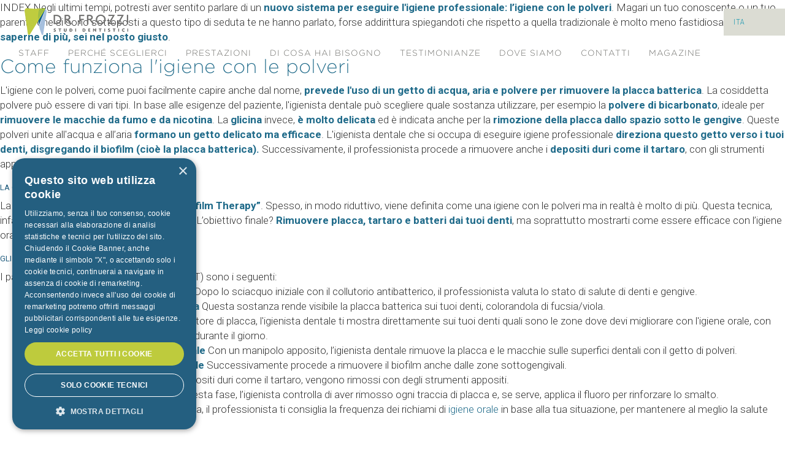

--- FILE ---
content_type: text/html; charset=UTF-8
request_url: https://www.matteofrozzi.it/author/daniela-matei/
body_size: 10370
content:
<!DOCTYPE html>
<html lang="en">

<head>

    <meta charset="utf-8">
    <meta http-equiv="X-UA-Compatible" content="IE=edge">
    <meta name="viewport" content="width=device-width, initial-scale=1">
    <meta name="author" content="Graffiti2000 s.r.l.">

    

    <!-- Google Tag Manager -->
    <script>
    (function(w, d, s, l, i) {
        w[l] = w[l] || [];
        w[l].push({
            'gtm.start': new Date().getTime(),
            event: 'gtm.js'
        });
        var f = d.getElementsByTagName(s)[0],
            j = d.createElement(s),
            dl = l != 'dataLayer' ? '&l=' + l : '';
        j.async = true;
        j.src =
            'https://www.googletagmanager.com/gtm.js?id=' + i + dl;
        f.parentNode.insertBefore(j, f);
    })(window, document, 'script', 'dataLayer', 'GTM-M4TWB78');
    </script>
    <!-- End Google Tag Manager -->


    <!-- HTML5 Shim and Respond.js IE8 support of HTML5 elements and media queries -->
    <!-- WARNING: Respond.js doesn't work if you view the page via file:// -->
    <!--[if lt IE 9]>
        <script src="https://oss.maxcdn.com/libs/html5shiv/3.7.0/html5shiv.js"></script>
        <script src="https://oss.maxcdn.com/libs/respond.js/1.4.2/respond.min.js"></script>
    <![endif]-->



    <meta name='robots' content='index, follow, max-image-preview:large, max-snippet:-1, max-video-preview:-1' />
<link rel="alternate" hreflang="it-IT" href="https://www.matteofrozzi.it/author/daniela-matei/" />

	<!-- This site is optimized with the Yoast SEO plugin v26.8 - https://yoast.com/product/yoast-seo-wordpress/ -->
	<title>Daniela Matei, Autore a Studio Dentistico Frozzi</title>

<link rel="stylesheet" href="https://www.matteofrozzi.it/wp-content/plugins/sitepress-multilingual-cms/res/css/language-selector.css?v=3.5.3.1" type="text/css" media="all" />
	<link rel="canonical" href="https://www.matteofrozzi.it/author/daniela-matei/" />
	<meta property="og:locale" content="it_IT" />
	<meta property="og:type" content="profile" />
	<meta property="og:title" content="Daniela Matei, Autore a Studio Dentistico Frozzi" />
	<meta property="og:url" content="https://www.matteofrozzi.it/author/daniela-matei/" />
	<meta property="og:site_name" content="Studio Dentistico Frozzi" />
	<meta property="og:image" content="https://secure.gravatar.com/avatar/cfc26a788db3fe0a8d3ed95ef1e1793e?s=500&d=mm&r=g" />
	<meta name="twitter:card" content="summary_large_image" />
	<script type="application/ld+json" class="yoast-schema-graph">{"@context":"https://schema.org","@graph":[{"@type":"ProfilePage","@id":"https://www.matteofrozzi.it/author/daniela-matei/","url":"https://www.matteofrozzi.it/author/daniela-matei/","name":"Daniela Matei, Autore a Studio Dentistico Frozzi","isPartOf":{"@id":"https://www.matteofrozzi.it/#website"},"primaryImageOfPage":{"@id":"https://www.matteofrozzi.it/author/daniela-matei/#primaryimage"},"image":{"@id":"https://www.matteofrozzi.it/author/daniela-matei/#primaryimage"},"thumbnailUrl":"https://www.matteofrozzi.it/wp-content/uploads/2024/01/gbt-1024x650-blog.jpg","breadcrumb":{"@id":"https://www.matteofrozzi.it/author/daniela-matei/#breadcrumb"},"inLanguage":"it-IT","potentialAction":[{"@type":"ReadAction","target":["https://www.matteofrozzi.it/author/daniela-matei/"]}]},{"@type":"ImageObject","inLanguage":"it-IT","@id":"https://www.matteofrozzi.it/author/daniela-matei/#primaryimage","url":"https://www.matteofrozzi.it/wp-content/uploads/2024/01/gbt-1024x650-blog.jpg","contentUrl":"https://www.matteofrozzi.it/wp-content/uploads/2024/01/gbt-1024x650-blog.jpg","width":1024,"height":650,"caption":"igiene con le polveri"},{"@type":"BreadcrumbList","@id":"https://www.matteofrozzi.it/author/daniela-matei/#breadcrumb","itemListElement":[{"@type":"ListItem","position":1,"name":"Home","item":"https://www.matteofrozzi.it/"},{"@type":"ListItem","position":2,"name":"Archivi per Daniela Matei"}]},{"@type":"WebSite","@id":"https://www.matteofrozzi.it/#website","url":"https://www.matteofrozzi.it/","name":"Studio Dentistico Frozzi","description":"","potentialAction":[{"@type":"SearchAction","target":{"@type":"EntryPoint","urlTemplate":"https://www.matteofrozzi.it/?s={search_term_string}"},"query-input":{"@type":"PropertyValueSpecification","valueRequired":true,"valueName":"search_term_string"}}],"inLanguage":"it-IT"},{"@type":"Person","@id":"https://www.matteofrozzi.it/#/schema/person/57e6307af28d55dc4cb2a3bd60bfb2e1","name":"Daniela Matei","image":{"@type":"ImageObject","inLanguage":"it-IT","@id":"https://www.matteofrozzi.it/#/schema/person/image/","url":"https://secure.gravatar.com/avatar/686d78ae6e6ccc556f81099842ddcf74fedeb2a47fa224a8338628de775809fd?s=96&d=mm&r=g","contentUrl":"https://secure.gravatar.com/avatar/686d78ae6e6ccc556f81099842ddcf74fedeb2a47fa224a8338628de775809fd?s=96&d=mm&r=g","caption":"Daniela Matei"},"mainEntityOfPage":{"@id":"https://www.matteofrozzi.it/author/daniela-matei/"}}]}</script>
	<!-- / Yoast SEO plugin. -->


<link rel='dns-prefetch' href='//maps.googleapis.com' />
<link rel="alternate" type="application/rss+xml" title="Studio Dentistico Frozzi &raquo; Articoli per il feed Daniela Matei" href="https://www.matteofrozzi.it/author/daniela-matei/feed/" />
		<!-- This site uses the Google Analytics by ExactMetrics plugin v8.11.1 - Using Analytics tracking - https://www.exactmetrics.com/ -->
		<!-- Note: ExactMetrics is not currently configured on this site. The site owner needs to authenticate with Google Analytics in the ExactMetrics settings panel. -->
					<!-- No tracking code set -->
				<!-- / Google Analytics by ExactMetrics -->
		<style id='wp-img-auto-sizes-contain-inline-css' type='text/css'>
img:is([sizes=auto i],[sizes^="auto," i]){contain-intrinsic-size:3000px 1500px}
/*# sourceURL=wp-img-auto-sizes-contain-inline-css */
</style>
<style id='wp-emoji-styles-inline-css' type='text/css'>

	img.wp-smiley, img.emoji {
		display: inline !important;
		border: none !important;
		box-shadow: none !important;
		height: 1em !important;
		width: 1em !important;
		margin: 0 0.07em !important;
		vertical-align: -0.1em !important;
		background: none !important;
		padding: 0 !important;
	}
/*# sourceURL=wp-emoji-styles-inline-css */
</style>
<style id='wp-block-library-inline-css' type='text/css'>
:root{--wp-block-synced-color:#7a00df;--wp-block-synced-color--rgb:122,0,223;--wp-bound-block-color:var(--wp-block-synced-color);--wp-editor-canvas-background:#ddd;--wp-admin-theme-color:#007cba;--wp-admin-theme-color--rgb:0,124,186;--wp-admin-theme-color-darker-10:#006ba1;--wp-admin-theme-color-darker-10--rgb:0,107,160.5;--wp-admin-theme-color-darker-20:#005a87;--wp-admin-theme-color-darker-20--rgb:0,90,135;--wp-admin-border-width-focus:2px}@media (min-resolution:192dpi){:root{--wp-admin-border-width-focus:1.5px}}.wp-element-button{cursor:pointer}:root .has-very-light-gray-background-color{background-color:#eee}:root .has-very-dark-gray-background-color{background-color:#313131}:root .has-very-light-gray-color{color:#eee}:root .has-very-dark-gray-color{color:#313131}:root .has-vivid-green-cyan-to-vivid-cyan-blue-gradient-background{background:linear-gradient(135deg,#00d084,#0693e3)}:root .has-purple-crush-gradient-background{background:linear-gradient(135deg,#34e2e4,#4721fb 50%,#ab1dfe)}:root .has-hazy-dawn-gradient-background{background:linear-gradient(135deg,#faaca8,#dad0ec)}:root .has-subdued-olive-gradient-background{background:linear-gradient(135deg,#fafae1,#67a671)}:root .has-atomic-cream-gradient-background{background:linear-gradient(135deg,#fdd79a,#004a59)}:root .has-nightshade-gradient-background{background:linear-gradient(135deg,#330968,#31cdcf)}:root .has-midnight-gradient-background{background:linear-gradient(135deg,#020381,#2874fc)}:root{--wp--preset--font-size--normal:16px;--wp--preset--font-size--huge:42px}.has-regular-font-size{font-size:1em}.has-larger-font-size{font-size:2.625em}.has-normal-font-size{font-size:var(--wp--preset--font-size--normal)}.has-huge-font-size{font-size:var(--wp--preset--font-size--huge)}.has-text-align-center{text-align:center}.has-text-align-left{text-align:left}.has-text-align-right{text-align:right}.has-fit-text{white-space:nowrap!important}#end-resizable-editor-section{display:none}.aligncenter{clear:both}.items-justified-left{justify-content:flex-start}.items-justified-center{justify-content:center}.items-justified-right{justify-content:flex-end}.items-justified-space-between{justify-content:space-between}.screen-reader-text{border:0;clip-path:inset(50%);height:1px;margin:-1px;overflow:hidden;padding:0;position:absolute;width:1px;word-wrap:normal!important}.screen-reader-text:focus{background-color:#ddd;clip-path:none;color:#444;display:block;font-size:1em;height:auto;left:5px;line-height:normal;padding:15px 23px 14px;text-decoration:none;top:5px;width:auto;z-index:100000}html :where(.has-border-color){border-style:solid}html :where([style*=border-top-color]){border-top-style:solid}html :where([style*=border-right-color]){border-right-style:solid}html :where([style*=border-bottom-color]){border-bottom-style:solid}html :where([style*=border-left-color]){border-left-style:solid}html :where([style*=border-width]){border-style:solid}html :where([style*=border-top-width]){border-top-style:solid}html :where([style*=border-right-width]){border-right-style:solid}html :where([style*=border-bottom-width]){border-bottom-style:solid}html :where([style*=border-left-width]){border-left-style:solid}html :where(img[class*=wp-image-]){height:auto;max-width:100%}:where(figure){margin:0 0 1em}html :where(.is-position-sticky){--wp-admin--admin-bar--position-offset:var(--wp-admin--admin-bar--height,0px)}@media screen and (max-width:600px){html :where(.is-position-sticky){--wp-admin--admin-bar--position-offset:0px}}
/*wp_block_styles_on_demand_placeholder:6977176268cbc*/
/*# sourceURL=wp-block-library-inline-css */
</style>
<style id='classic-theme-styles-inline-css' type='text/css'>
/*! This file is auto-generated */
.wp-block-button__link{color:#fff;background-color:#32373c;border-radius:9999px;box-shadow:none;text-decoration:none;padding:calc(.667em + 2px) calc(1.333em + 2px);font-size:1.125em}.wp-block-file__button{background:#32373c;color:#fff;text-decoration:none}
/*# sourceURL=/wp-includes/css/classic-themes.min.css */
</style>
<link rel='stylesheet' id='contact-form-7-css' href='https://www.matteofrozzi.it/wp-content/plugins/contact-form-7/includes/css/styles.css?ver=6.1.4' type='text/css' media='all' />
<link rel='stylesheet' id='bootstrap-css' href='https://www.matteofrozzi.it/wp-content/themes/frozzi-theme-23/css/vendor/bootstrap.min.css?ver=20240112_1430' type='text/css' media='screen' />
<link rel='stylesheet' id='animate-css' href='https://www.matteofrozzi.it/wp-content/themes/frozzi-theme-23/css/vendor/animate.css?ver=20240112_1430' type='text/css' media='screen' />
<link rel='stylesheet' id='font-awesome-css' href='https://www.matteofrozzi.it/wp-content/themes/frozzi-theme-23/font-awesome-4.3.0/css/font-awesome.min.css?ver=20240112_1430' type='text/css' media='screen' />
<link rel='stylesheet' id='flexslider-css' href='https://www.matteofrozzi.it/wp-content/themes/frozzi-theme-23/plugin/FlexSlider/flexslider.css?ver=20240112_1430' type='text/css' media='screen' />
<link rel='stylesheet' id='fancybox-css' href='https://www.matteofrozzi.it/wp-content/themes/frozzi-theme-23/css/vendor/jquery.fancybox.css?ver=20240112_1430' type='text/css' media='screen' />
<link rel='stylesheet' id='custom-css' href='https://www.matteofrozzi.it/wp-content/themes/frozzi-theme-23/css/custom.css?ver=20240112_1430' type='text/css' media='screen' />
<link rel='stylesheet' id='fonts-css' href='https://www.matteofrozzi.it/wp-content/themes/frozzi-theme-23/css/fonts.css?ver=20240112_1430' type='text/css' media='screen' />
<link rel='stylesheet' id='language-selector-css' href='https://www.matteofrozzi.it/wp-content/themes/frozzi-theme-23/css/language-selector.css?ver=20240112_1430' type='text/css' media='screen' />
<link rel='stylesheet' id='pageseo-css' href='https://www.matteofrozzi.it/wp-content/themes/frozzi-theme-23/css/pageseo.css?ver=20240112_1430' type='text/css' media='screen' />
<link rel='stylesheet' id='magazine-css' href='https://www.matteofrozzi.it/wp-content/themes/frozzi-theme-23/css/magazine.css?ver=20240112_1430' type='text/css' media='screen' />
<link rel='stylesheet' id='style-css' href='https://www.matteofrozzi.it/wp-content/themes/frozzi-theme-23/style.css?ver=20240112_1430' type='text/css' media='screen' />
<link rel='stylesheet' id='post-preview-css' href='https://www.matteofrozzi.it/wp-content/themes/frozzi-theme-23/partials/views/post-preview/post-preview.css?ver=20240112_1430' type='text/css' media='screen' />
<script type="text/javascript" src="https://www.matteofrozzi.it/wp-includes/js/jquery/jquery.min.js?ver=3.7.1" id="jquery-core-js"></script>
<script type="text/javascript" src="https://www.matteofrozzi.it/wp-includes/js/jquery/jquery-migrate.min.js?ver=3.4.1" id="jquery-migrate-js"></script>
<script type="text/javascript" src="https://www.matteofrozzi.it/wp-content/plugins/itro-popup/scripts/itro-scripts.js?ver=6.9" id="itro-scripts-js"></script>
<link rel="https://api.w.org/" href="https://www.matteofrozzi.it/wp-json/" /><link rel="alternate" title="JSON" type="application/json" href="https://www.matteofrozzi.it/wp-json/wp/v2/users/15" /><link rel="EditURI" type="application/rsd+xml" title="RSD" href="https://www.matteofrozzi.it/xmlrpc.php?rsd" />
<meta name="generator" content="WordPress 6.9" />
<meta name="generator" content="WPML ver:3.5.3.1 stt:1,27;" />
<link rel="icon" href="https://www.matteofrozzi.it/wp-content/uploads/2020/05/cropped-favicon_frozzi-32x32.png" sizes="32x32" />
<link rel="icon" href="https://www.matteofrozzi.it/wp-content/uploads/2020/05/cropped-favicon_frozzi-192x192.png" sizes="192x192" />
<link rel="apple-touch-icon" href="https://www.matteofrozzi.it/wp-content/uploads/2020/05/cropped-favicon_frozzi-180x180.png" />
<meta name="msapplication-TileImage" content="https://www.matteofrozzi.it/wp-content/uploads/2020/05/cropped-favicon_frozzi-270x270.png" />
		<style type="text/css" id="wp-custom-css">
			.navbar-fixed-bottom .navbar-collapse, .navbar-fixed-top .navbar-collapse {
	max-height: unset !important;	
}

.mobile-laguage-selector {
	display: none !important;
}

.page-template-magazine h3.h3 {
	text-transform:normal !important;
}

.equal {
  display: flex;
  display: -webkit-flex;
  flex-wrap: wrap;
}




span.h3 {
    font-family: "Gotham Thin", "Gotham Thin B", sans-serif;
    color: #206b8a;
    margin-top: 20px;
	 margin-bottom: 30px;
    display: block;
}		</style>
		
<script type='text/javascript' src='https://www.matteofrozzi.it/wp-content/plugins/wp-spamshield/js/jscripts.php'></script> 

</head>

<body class="archive author author-daniela-matei author-15 wp-theme-frozzi-theme-23 pagina_1823" id="page-top" data-spy="scroll" data-target="#menu_sub">
    <!-- Google Tag Manager (noscript) -->
    <noscript><iframe src="https://www.googletagmanager.com/ns.html?id=GTM-M4TWB78" height="0" width="0"
            style="display:none;visibility:hidden"></iframe></noscript>
    <!-- End Google Tag Manager (noscript) -->

    <div class="ruota_dispositivo"></div>

    <!-- Navigation -->
    <nav class="navbar navbar-custom navbar-fixed-top" role="navigation">
        <div class="wrapper">
            
		<div id="lang_sel_list" class="lang_sel_list_vertical">
			<ul>
				<li class="icl-it"><a href="https://www.matteofrozzi.it/author/daniela-matei/"  class="lang_sel_sel">Italiano</a></li>			</ul>
		</div>
	        </div>
        <div class="container">
            <div class="navbar-header">
                <button type="button" class="navbar-toggle" data-toggle="collapse" data-target=".navbar-main-collapse">
                    <i class="fa fa-bars"></i>
                </button>
                <a class="navbar-brand page-scroll" href="https://www.matteofrozzi.it">

                    <img class="logo-top img-responsive centrato animated fadeInDown"
                        src="https://www.matteofrozzi.it/wp-content/themes/frozzi-theme-23/img/logo-top.png"
                        srcset="https://www.matteofrozzi.it/wp-content/themes/frozzi-theme-23/img/logo-top@2x.png 2x" />

                </a>
            </div>

            <!-- Collect the nav links, forms, and other content for toggling -->
            <div class="collapse navbar-collapse navbar-left navbar-main-collapse">
                <ul id="menu-menu-1" class="nav navbar-nav  page-id-1823 "><li id="menu-item-234" class="menu-item menu-item-type-post_type menu-item-object-page menu-item-234"><a title="Staff" href="https://www.matteofrozzi.it/staff/">Staff</a></li>
<li id="menu-item-204" class="menu-item menu-item-type-post_type menu-item-object-page menu-item-204"><a title="Perché sceglierci" href="https://www.matteofrozzi.it/perche-sceglierci/">Perché sceglierci</a></li>
<li id="menu-item-176" class="menu-item menu-item-type-post_type menu-item-object-page menu-item-176"><a title="Prestazioni" href="https://www.matteofrozzi.it/prestazioni/">Prestazioni</a></li>
<li id="menu-item-268" class="menu-item menu-item-type-post_type menu-item-object-page menu-item-268"><a title="Di cosa hai bisogno" href="https://www.matteofrozzi.it/di-cosa-hai-bisogno/">Di cosa hai bisogno</a></li>
<li id="menu-item-2056" class="menu-item menu-item-type-post_type menu-item-object-page menu-item-2056"><a title="Testimonianze" href="https://www.matteofrozzi.it/testimonianze/">Testimonianze</a></li>
<li id="menu-item-294" class="menu-item menu-item-type-post_type menu-item-object-page menu-item-294"><a title="Dove siamo" href="https://www.matteofrozzi.it/dove-siamo/">Dove siamo</a></li>
<li id="menu-item-348" class="menu-item menu-item-type-post_type menu-item-object-page menu-item-348"><a title="Contatti" href="https://www.matteofrozzi.it/contatti/">Contatti</a></li>
<li id="menu-item-1768" class="menu-item menu-item-type-post_type menu-item-object-page menu-item-1768"><a title="Magazine" href="https://www.matteofrozzi.it/magazine/">Magazine</a></li>
</ul>                <div class="wow fadeInDown pull-right btn_nascosto" id="pulsante">
                                        <a href="https://www.matteofrozzi.it/landing-primo-appuntamento/"
                        class=" pull-right button btn_blu button--winona button--border-thin button--text-thick button--inverted bg_verde"
                        data-text="Prenota la visita">
                        <span>Prenota la visita</span>
                    </a>
                </div>
            </div>
            <!-- /.navbar-collapse -->

        </div>

        <!-- /.container -->
    </nav><main>
    INDEX
    Negli ultimi tempi, potresti aver sentito parlare di un<strong> nuovo sistema per eseguire l'igiene professionale: l’igiene con le polveri</strong>. Magari un tuo conoscente o un tuo parente che si sono sottoposti a questo tipo di seduta te ne hanno parlato, forse addirittura spiegandoti che rispetto a quella tradizionale è molto meno fastidiosa. <strong>Se vuoi saperne di più, sei nel posto giusto</strong>.
<h2>Come funziona l'igiene con le polveri</h2>
L'igiene con le polveri, come puoi facilmente capire anche dal nome, <strong>prevede l'uso di un getto di acqua, aria e polvere per rimuovere la placca batterica</strong>. La cosiddetta polvere può essere di vari tipi. In base alle esigenze del paziente, l'igienista dentale può scegliere quale sostanza utilizzare, per esempio la <strong>polvere di bicarbonato</strong>, ideale per<strong> rimuovere le macchie da fumo e da nicotina</strong>. La <strong>glicina</strong> invece, <strong>è molto delicata</strong> ed è indicata anche per la <strong>rimozione della placca dallo spazio sotto le gengive</strong>.

Queste polveri unite all'acqua e all’aria <strong>formano un getto delicato ma efficace</strong>. L'igienista dentale che si occupa di eseguire igiene professionale<strong> direziona questo getto verso i tuoi denti, disgregando il biofilm (cioè la placca batterica).</strong> Successivamente, il professionista procede a rimuovere anche i <strong>depositi duri come il tartaro</strong>, con gli strumenti appositi.
<h3>La GBT</h3>
La GBT è una sigla che sta per <strong>“Guided Biofilm Therapy”</strong>. Spesso, in modo riduttivo, viene definita come una igiene con le polveri ma in realtà è molto di più. Questa tecnica, infatti, <strong>prevede diversi step in sequenza</strong>. L’obiettivo finale? <strong>Rimuovere placca, tartaro e batteri dai tuoi denti</strong>, ma soprattutto mostrarti come essere efficace con l’igiene orale a casa.
<h3>Gli step della GBT</h3>
I passaggi della Guided Biofilm Therapy (GBT) sono i seguenti:
<ol>
 	<li><strong>Diagnosi e controllo delle infezioni</strong>
Dopo lo sciacquo iniziale con il collutorio antibatterico, il professionista valuta lo stato di salute di denti e gengive.</li>
 	<li><strong>Applicazione del rivelatore di placca</strong>
Questa sostanza rende visibile la placca batterica sui tuoi denti, colorandola di fucsia/viola.</li>
 	<li><strong>Motivazione</strong>
Con il supporto del rivelatore di placca, l'igienista dentale ti mostra direttamente sui tuoi denti quali sono le zone dove devi migliorare con l'igiene orale, con quali strumenti farlo e quanto spesso durante il giorno.</li>
 	<li><strong>Rimozione del biofilm sopragengivale</strong>
Con un manipolo apposito, l’igienista dentale rimuove la placca e le macchie sulle superfici dentali con il getto di polveri.</li>
 	<li><strong>Rimozione del biofilm sottogengivale</strong>
Successivamente procede a rimuovere il biofilm anche dalle zone sottogengivali.</li>
 	<li><strong>Ablazione del tartaro</strong>
Se ci sono depositi duri come il tartaro, vengono rimossi con degli strumenti appositi.</li>
 	<li><strong>Rivalutazione (se necessario)</strong>
In questa fase, l’igienista controlla di aver rimosso ogni traccia di placca e, se serve, applica il fluoro per rinforzare lo smalto.</li>
 	<li><strong>Programma dei richiami</strong>
A fine seduta, il professionista ti consiglia la frequenza dei richiami di <a href="https://www.matteofrozzi.it/servizi/igiene-orale-professionale-2nd/">igiene orale</a> in base alla tua situazione, per mantenere al meglio la salute gengivale e dentale.</li>
</ol>
<h2>I vantaggi dell'igiene con le polveri</h2>
Spesso i pazienti che provano l’igiene con le polveri (in particolare quelle più delicate) <strong>riferiscono di sentire meno fastidio</strong> rispetto all’igiene professionale “tradizionale”. Inoltre, <strong>l’uso dei rivelatori di placca è efficace nel motivare il paziente</strong>, che vedendo la placca capisce quali sono le zone da pulire meglio.
<h2>L'igiene professionale nei nostri studi</h2>
Nei nostri <strong>studi di Cento e Vicenza, potrai sottoporti alla seduta di igiene orale con tecnica GBT</strong>, cioè con l’uso di polveri. In base alle tue necessità, valuteremo quali polveri utilizzare per ottenere il miglior risultato possibile per te.<strong> Se desideri provare questo tipo di terapia in alternativa a quella classica, <a href="https://www.matteofrozzi.it/contatti/">chiamaci</a></strong>: possiamo fissare un appuntamento con la nostra igienista dentale.</main>

<!-- Footer -->

<footer>

    <div class="row centrato">
        <img class=" img-responsive wow fadeIn" src="https://www.matteofrozzi.it/wp-content/themes/frozzi-theme-23/img/logo-footer.png"
            srcset="https://www.matteofrozzi.it/wp-content/themes/frozzi-theme-23/img/logo-footer@2x.png 2x" />
    </div>

    <div class="row sedi">
        <div class="container">

                        <div class="col-sm-3 col-sm-offset-1 sedeSingolaFooter">
                <img class="img-responsive wow fadeIn"
                    src="https://www.matteofrozzi.it/wp-content/themes/frozzi-theme-23/img/marker.png" />
                <a class="linkSedeFooter" href="https://www.matteofrozzi.it/studio-dentistico-vicenza/"><span
                        class="h2"><span>Studio dentistico</span><br/>Vicenza</span></a>
                V.le Mercato Nuovo, 44/F 36100 Vicenza (VI)                <p><span class="color_verde"><strong>T. </strong></span><a href="tel:0444960057">0444 960057</a><br/><span style="margin-left: 15px;"> <a href="tel:+393929402704">+39 392 9402704</a></span></p>
            </div>
                        <div class="col-sm-3 col-sm-offset-1 sedeSingolaFooter">
                <img class="img-responsive wow fadeIn"
                    src="https://www.matteofrozzi.it/wp-content/themes/frozzi-theme-23/img/marker.png" />
                <a class="linkSedeFooter" href="https://www.matteofrozzi.it/studio-dentistico-di-cento/"><span
                        class="h2"><span>Studio dentistico</span><br/>Cento</span></a>
                Via Baruffaldi, 5/1 44042 Cento (FE)                <p><span class="color_verde"><strong>T. </strong></span><a href="tel:051903603">051 903603</a><br/><span style="margin-left: 15px;"> <a href="tel:+393337722725">+39 333 7722725</a></span></p>
            </div>
                    </div>
    </div>

    <div class="row-fluid credits">
        <div class="container">
            <div class="col-sm-6 pull-left">
                <p> - </p>
            </div>
            <div class="col-sm-6 text-right footer_m_fix">
                <p> &bull; <a href="privacy" title="Normativa Privacy">PRIVACY</a> &bull; <a
                        href="cookie" title="Normativa Cookie">COOKIE</a> &bull; <a href="http://www.graffiti.it"
                        title="Web Agency Graffiti" target="_blank">CREDITS</a></p>
            </div>
        </div>
    </div>

</footer>
<div class="responsive-bootstrap-toolkit"></div>

<!-- Fascia prenota e chiamaci -->

<div class="fascia-prenota-chiamaci">
    <div class="row">
                <div class="col-xs-6">
            <a href="http://www.matteofrozzi.it/landing-primo-appuntamento/" target=""
                class="button btn_blu btn-block button--border-thin button--text-thick button--inverted fz-cta-prenota"
                data-text="Prenota ora"><span>Prenota ora</span></a>
        </div>
                <div class="col-xs-6">
            <button
                class="button bg_verde btn-block button--border-thin button--text-thick button--inverted fz-cta-chiama"
                data-toggle="modal" data-target="#myModal"
                data-text="Chiama"><span>Chiama</span></button>
        </div>
    </div>
</div>
<!-- Modal -->
<div class="modal fade fascia-prenota-chiamaci-modal" id="myModal" tabindex="-1" role="dialog"
    aria-labelledby="myModalLabel">
    <div class="modal-dialog" role="document">
        <div class="modal-content">
            <div class="modal-header">
                <button type="button" class="close" data-dismiss="modal" aria-label="Close"><span
                        aria-hidden="true">&times;</span></button>
            </div>
            <div class="modal-body">
                

                                <a href="tel:+39 0444960057">
                    <div class="number-link">
                        <div class="number-link-icon">
                            <i class="fa fa-phone" aria-hidden="true"></i>
                        </div>
                        <div class="number-link-desc">
                            <h2>Studio Vicenza</h2>
                            <h3>
                                +39 0444960057                            </h3>
                        </div>
                    </div>
                </a>
                                <a href="tel:+39 051903603">
                    <div class="number-link">
                        <div class="number-link-icon">
                            <i class="fa fa-phone" aria-hidden="true"></i>
                        </div>
                        <div class="number-link-desc">
                            <h2>Studio Cento</h2>
                            <h3>
                                +39 051903603                            </h3>
                        </div>
                    </div>
                </a>
                                
            </div>
        </div>
    </div>
</div>
<!-- /- Fascia prenota e chiamaci -->

<!-- Modale pop-up -->
<!-- /- Modale pop-up -->



<script type="speculationrules">
{"prefetch":[{"source":"document","where":{"and":[{"href_matches":"/*"},{"not":{"href_matches":["/wp-*.php","/wp-admin/*","/wp-content/uploads/*","/wp-content/*","/wp-content/plugins/*","/wp-content/themes/frozzi-theme-23/*","/*\\?(.+)"]}},{"not":{"selector_matches":"a[rel~=\"nofollow\"]"}},{"not":{"selector_matches":".no-prefetch, .no-prefetch a"}}]},"eagerness":"conservative"}]}
</script>

<script type='text/javascript'>
/* <![CDATA[ */
r3f5x9JS=escape(document['referrer']);
hf4N='018614cf2f1eff7b7ebd08d899f655b4';
hf4V='9fd81a56f55a83319c1515b61452f3f5';
jQuery(document).ready(function($){var e="#commentform, .comment-respond form, .comment-form, #lostpasswordform, #registerform, #loginform, #login_form, #wpss_contact_form, .wpcf7-form";$(e).submit(function(){$("<input>").attr("type","hidden").attr("name","r3f5x9JS").attr("value",r3f5x9JS).appendTo(e);$("<input>").attr("type","hidden").attr("name",hf4N).attr("value",hf4V).appendTo(e);return true;});$("#comment").attr({minlength:"15",maxlength:"15360"})});
/* ]]> */
</script> 
<script type="text/javascript" src="https://www.matteofrozzi.it/wp-includes/js/dist/hooks.min.js?ver=dd5603f07f9220ed27f1" id="wp-hooks-js"></script>
<script type="text/javascript" src="https://www.matteofrozzi.it/wp-includes/js/dist/i18n.min.js?ver=c26c3dc7bed366793375" id="wp-i18n-js"></script>
<script type="text/javascript" id="wp-i18n-js-after">
/* <![CDATA[ */
wp.i18n.setLocaleData( { 'text direction\u0004ltr': [ 'ltr' ] } );
//# sourceURL=wp-i18n-js-after
/* ]]> */
</script>
<script type="text/javascript" src="https://www.matteofrozzi.it/wp-content/plugins/contact-form-7/includes/swv/js/index.js?ver=6.1.4" id="swv-js"></script>
<script type="text/javascript" id="contact-form-7-js-before">
/* <![CDATA[ */
var wpcf7 = {
    "api": {
        "root": "https:\/\/www.matteofrozzi.it\/wp-json\/",
        "namespace": "contact-form-7\/v1"
    }
};
//# sourceURL=contact-form-7-js-before
/* ]]> */
</script>
<script type="text/javascript" src="https://www.matteofrozzi.it/wp-content/plugins/contact-form-7/includes/js/index.js?ver=6.1.4" id="contact-form-7-js"></script>
<script type="text/javascript" src="https://www.matteofrozzi.it/wp-content/themes/frozzi-theme-23/js/vendor/bootstrap.min.js?ver=20240112_1430" id="bootstrap-js"></script>
<script type="text/javascript" src="https://www.matteofrozzi.it/wp-content/themes/frozzi-theme-23/js/vendor/wow.min.js?ver=20240112_1430" id="wow-js"></script>
<script type="text/javascript" src="https://www.matteofrozzi.it/wp-content/themes/frozzi-theme-23/js/vendor/jquery-ui.min.js?ver=20240112_1430" id="jquery-ui-js"></script>
<script type="text/javascript" src="https://www.matteofrozzi.it/wp-content/themes/frozzi-theme-23/plugin/FlexSlider/jquery.flexslider-min.js?ver=20240112_1430" id="flexslider-js"></script>
<script type="text/javascript" src="https://www.matteofrozzi.it/wp-content/themes/frozzi-theme-23/plugin/Readmore/readmore.min.js?ver=20240112_1430" id="readmore-js"></script>
<script type="text/javascript" src="//maps.googleapis.com/maps/api/js?v=3.exp&amp;sensor=false&amp;key=AIzaSyBzCKeuQaU6ZLN6XhjmV6p49Xix4lR8LZw&amp;ver=20240112_1430" id="google-maps-js"></script>
<script type="text/javascript" src="https://www.matteofrozzi.it/wp-content/themes/frozzi-theme-23/js/vendor/jquery.sticky.js?ver=20240112_1430" id="jquery.sticky-js"></script>
<script type="text/javascript" src="https://www.matteofrozzi.it/wp-content/themes/frozzi-theme-23/js/vendor/scrollIt.min.js?ver=20240112_1430" id="scrollIt-js"></script>
<script type="text/javascript" src="https://www.matteofrozzi.it/wp-content/themes/frozzi-theme-23/js/vendor/jquery.fancybox.pack.js?ver=20240112_1430" id="jquery.fancybox.pack-js"></script>
<script type="text/javascript" src="https://www.matteofrozzi.it/wp-content/themes/frozzi-theme-23/js/vendor/jquery.cookie.js?ver=20240112_1430" id="jquery.cookie-js"></script>
<script type="text/javascript" src="https://www.matteofrozzi.it/wp-content/themes/frozzi-theme-23/js/main-script.js?ver=20240112_1430" id="main-script-js"></script>
<script type="text/javascript" src="https://www.matteofrozzi.it/wp-content/themes/frozzi-theme-23/js/vendor/bootstrap-toolkit.min.js?ver=20240112_1430" id="bootstrap-responsive-toolkit-js"></script>
<script type="text/javascript" src="https://www.matteofrozzi.it/wp-content/themes/frozzi-theme-23/js/scroll-to.js?ver=20240112_1430" id="scroll-to-js"></script>
<script type="text/javascript" src="https://www.matteofrozzi.it/wp-content/plugins/wp-spamshield/js/jscripts-ftr-min.js" id="wpss-jscripts-ftr-js"></script>
<script type="text/javascript" id="sitepress-js-extra">
/* <![CDATA[ */
var icl_vars = {"current_language":"it","icl_home":"http://www.matteofrozzi.it/","ajax_url":"https://www.matteofrozzi.it/wp-admin/admin-ajax.php","url_type":"1"};
//# sourceURL=sitepress-js-extra
/* ]]> */
</script>
<script type="text/javascript" src="https://www.matteofrozzi.it/wp-content/plugins/sitepress-multilingual-cms/res/js/sitepress.js?ver=6.9" id="sitepress-js"></script>
<script id="wp-emoji-settings" type="application/json">
{"baseUrl":"https://s.w.org/images/core/emoji/17.0.2/72x72/","ext":".png","svgUrl":"https://s.w.org/images/core/emoji/17.0.2/svg/","svgExt":".svg","source":{"concatemoji":"https://www.matteofrozzi.it/wp-includes/js/wp-emoji-release.min.js?ver=6.9"}}
</script>
<script type="module">
/* <![CDATA[ */
/*! This file is auto-generated */
const a=JSON.parse(document.getElementById("wp-emoji-settings").textContent),o=(window._wpemojiSettings=a,"wpEmojiSettingsSupports"),s=["flag","emoji"];function i(e){try{var t={supportTests:e,timestamp:(new Date).valueOf()};sessionStorage.setItem(o,JSON.stringify(t))}catch(e){}}function c(e,t,n){e.clearRect(0,0,e.canvas.width,e.canvas.height),e.fillText(t,0,0);t=new Uint32Array(e.getImageData(0,0,e.canvas.width,e.canvas.height).data);e.clearRect(0,0,e.canvas.width,e.canvas.height),e.fillText(n,0,0);const a=new Uint32Array(e.getImageData(0,0,e.canvas.width,e.canvas.height).data);return t.every((e,t)=>e===a[t])}function p(e,t){e.clearRect(0,0,e.canvas.width,e.canvas.height),e.fillText(t,0,0);var n=e.getImageData(16,16,1,1);for(let e=0;e<n.data.length;e++)if(0!==n.data[e])return!1;return!0}function u(e,t,n,a){switch(t){case"flag":return n(e,"\ud83c\udff3\ufe0f\u200d\u26a7\ufe0f","\ud83c\udff3\ufe0f\u200b\u26a7\ufe0f")?!1:!n(e,"\ud83c\udde8\ud83c\uddf6","\ud83c\udde8\u200b\ud83c\uddf6")&&!n(e,"\ud83c\udff4\udb40\udc67\udb40\udc62\udb40\udc65\udb40\udc6e\udb40\udc67\udb40\udc7f","\ud83c\udff4\u200b\udb40\udc67\u200b\udb40\udc62\u200b\udb40\udc65\u200b\udb40\udc6e\u200b\udb40\udc67\u200b\udb40\udc7f");case"emoji":return!a(e,"\ud83e\u1fac8")}return!1}function f(e,t,n,a){let r;const o=(r="undefined"!=typeof WorkerGlobalScope&&self instanceof WorkerGlobalScope?new OffscreenCanvas(300,150):document.createElement("canvas")).getContext("2d",{willReadFrequently:!0}),s=(o.textBaseline="top",o.font="600 32px Arial",{});return e.forEach(e=>{s[e]=t(o,e,n,a)}),s}function r(e){var t=document.createElement("script");t.src=e,t.defer=!0,document.head.appendChild(t)}a.supports={everything:!0,everythingExceptFlag:!0},new Promise(t=>{let n=function(){try{var e=JSON.parse(sessionStorage.getItem(o));if("object"==typeof e&&"number"==typeof e.timestamp&&(new Date).valueOf()<e.timestamp+604800&&"object"==typeof e.supportTests)return e.supportTests}catch(e){}return null}();if(!n){if("undefined"!=typeof Worker&&"undefined"!=typeof OffscreenCanvas&&"undefined"!=typeof URL&&URL.createObjectURL&&"undefined"!=typeof Blob)try{var e="postMessage("+f.toString()+"("+[JSON.stringify(s),u.toString(),c.toString(),p.toString()].join(",")+"));",a=new Blob([e],{type:"text/javascript"});const r=new Worker(URL.createObjectURL(a),{name:"wpTestEmojiSupports"});return void(r.onmessage=e=>{i(n=e.data),r.terminate(),t(n)})}catch(e){}i(n=f(s,u,c,p))}t(n)}).then(e=>{for(const n in e)a.supports[n]=e[n],a.supports.everything=a.supports.everything&&a.supports[n],"flag"!==n&&(a.supports.everythingExceptFlag=a.supports.everythingExceptFlag&&a.supports[n]);var t;a.supports.everythingExceptFlag=a.supports.everythingExceptFlag&&!a.supports.flag,a.supports.everything||((t=a.source||{}).concatemoji?r(t.concatemoji):t.wpemoji&&t.twemoji&&(r(t.twemoji),r(t.wpemoji)))});
//# sourceURL=https://www.matteofrozzi.it/wp-includes/js/wp-emoji-loader.min.js
/* ]]> */
</script>

</body>

</html>

--- FILE ---
content_type: text/css
request_url: https://www.matteofrozzi.it/wp-content/themes/frozzi-theme-23/css/custom.css?ver=20240112_1430
body_size: 2697
content:
@charset "UTF-8";
/* ============================= GENERALI =============================*/
.button--winona {
	/* margin-top: 60px !important; */
	max-width: 320px !important;
}
.navbar-fixed-top .button--winona {
	margin-top: 10px !important;
}
.button--winona.button--inverted:hover {
	border-color: #174966 !important;
	background-color: #174966 !important;
}
.navbar-custom.top-nav-collapse {
	border-bottom: 1px solid #e5e6de !important;
}
ul.list-inline li a:hover {
	text-decoration: none;
	color: #d3e238;
}
.list-inline > li {
	display: inline-block;
	padding-right: 20px;
	padding-left: 0px;
}
.sub_fixed_menu {
	font-size: 13px !important;
}
h1,
.h1 {
	font-size: 50px;
}
h2,
.h2 {
	font-size: 40px;
}
h3 {
	font-weight: 400 !important;
}
h4 {
	font-size: 30px;
}
.navbar .button {
	right: -28px !important;
	margin-right: 0 !important;
}
.testimonial {
	font-size: 18px !important;
}
#nav_sticky .navbar-nav > li > a {
	padding-top: 0;
	padding: 20px 20px 20px 0 !important;
}
footer .credits a {
	color: #fff;
	text-decoration: none;
}
footer .credits a:hover {
	color: #becb3d;
	text-decoration: none;
}
footer a.linkSedeFooter {
	text-decoration: none !important;
}

/* ================================ HOME PAGE ================================ */
.prestazione_evidenza {
	min-height: 350px !important;
}
.flex-control-paging li a {
	background: rgba(0, 0, 0, 0.2);
}
.flex-active {
	background-color: #245f80 !important;
}
section#staff h3,
section#xke h3 {
	color: #4b4b46 !important;
}

#xke strong {
	color: #4b4b46;
}
body.pagina_53 h3 {
	margin-bottom: 30px;
}
div.wpcf7-validation-errors {
	display: none !important;
}

/* ================================ PERCHE' SCEGLIERCI ================================ */
body.pagina_196 .home_xke {
	background-image: none !important;
}
body.pagina_196 .descrizione_xke_cta strong {
	color: #858d31;
}
body.pagina_196 .flex-control-paging li a {
	background: #dbdcd3;
}
body.pagina_196 .flex-active {
	background-color: #becb3d !important;
}
/* ================================ PRESTAZIONI ================================ */
.leggitutto {
	color: #206b8a !important;
	font-weight: 400 !important;
}
.leggitutto:hover {
	color: #a9b43e !important;
}
.lista_prestazioni li a h3 {
	-webkit-transition: all 0.2s ease-in-out;
	-moz-transition: all 0.2s ease-in-out;
	transition: all 0.2s ease-in-out;
}
.lista_prestazioni li a:hover {
	text-decoration: none;
}
.lista_prestazioni li a h3:hover {
	color: #becb3d !important;
}
body.pagina_171 section.prestazioni strong {
	color: #333 !important;
	font-weight: 500 !important;
}
body.pagina_171 section.prestazioni .attivo strong {
	color: #adb935 !important;
	font-weight: 500 !important;
}
body.pagina_171 section#evidenza strong {
	color: #fff;
}
.prestazioni h4 {
	min-height: 66px;
}
/* ================================ STAFF ================================ */
body.pagina_226 .titolare strong,
body.pagina_226 .prestazione_evidenza strong {
	color: #fff !important;
}
.galleryTeam {
	height: 570px;
	position: relative;
	text-align: center;
}
.galleryTeam a {
	position: absolute;
	margin: 0 auto;
	left: 0;
	right: 0;
	bottom: 40px;
	max-width: 320px;
}
body.pagina_226 .prestazione_evidenza {
	min-height: 500px !important;
}
/* ================================ DI COSA HAI BISOGNO ================================ */
body.pagina_265 .visual {
	/*height: 500px!important;
	padding-top: 150px!important;*/
}
/* ================================ DOVE SIAMO ================================ */
body.pagina_291 .visual {
	height: 450px !important;
	padding-top: 150px !important;
}
body.pagina_291 .prestazione_evidenza {
	min-height: 570px !important;
}
.acf-map {
	height: 570px !important;
}
/* ================================ LANDING ================================ */
body.pagina_321 .navbar .button,
body.pagina_704 .navbar .button {
	display: none;
}
body.pagina_321 .wpcf7-form,
body.pagina_704 .wpcf7-form {
	color: #fff;
}
body.pagina_321 .wpcf7-form a,
body.pagina_704 .wpcf7-form a {
	color: #becb3d;
	text-decoration: none;
}
body.pagina_321 .wpcf7-form p,
body.pagina_704 .wpcf7-form p {
	text-align: left;
}
body.pagina_321 span.wpcf7-not-valid-tip,
body.pagina_704 span.wpcf7-not-valid-tip {
	color: #becb3d;
}
/* ================================ CONTATTI ================================ */
.form-group button {
	width: 210px;
}
body.pagina_343 .navbar .button {
	display: none;
}
.wpcf7-response-output {
	border: none !important;
}
/* ================================ 404 / GRAZIE ================================ */
body.pagina_,
body.pagina_415 {
	max-width: none;
}

/* ================================ MEDIA QUERY BORDO BIANCO > 1680 ================================ */
@media screen and (min-width: 1681px) {
	body {
		margin: 0 auto;
	}
	/*body.pagina_53 .dr_frozzi_home{
	top: -85px;
}*/
}
/* ================================ MEDIA QUERY VISUAL HOME ================================ */
@media screen and (min-width: 1920px) {
	ul.slides li {
		background-position: 100% 0% !important;
	}
}
@media screen and (min-width: 1680px) and (max-width: 1919px) {
	ul.slides li {
		background-position: 80% 0% !important;
	}
}
@media screen and (min-width: 1280px) and (max-width: 1679px) {
	ul.slides li {
		background-position: 60% 0% !important;
	}
	#slider,
	.flexslider .slides li {
		height: 600px !important;
	}
	h1,
	.h1,
	.flex-caption h1,
	.flex-caption .h1 {
		font-size: 40px !important;
	}
	h2,
	.h2 {
		font-size: 30px;
	}
	h3 {
		font-weight: 400 !important;
	}
	h4 {
		font-size: 24px;
	}
	/*.nav>li>a {
    padding: 10px
}*/
	blockquote {
		font-size: 18px !important;
	}
	body.pagina_226 div.visual {
		background-position: 75% !important;
	}
	body.pagina_53 .home_staff {
		background-position: 70% 0% !important;
	}
}
@media screen and (min-width: 768px) and (max-width: 1024px) {
	body.pagina_53 div#slider ul.slides {
		margin-top: 70px;
	}
	ul.slides li {
		background-position: 60% 0% !important;
	}
	#slider,
	.flexslider .slides li {
		height: 460px !important;
	}
	body.pagina_53 .flex-caption {
		top: 70px;
	}
	h1,
	.h1,
	.flex-caption h1,
	.flex-caption .h1 {
		font-size: 30px !important;
		max-width: 300px;
	}
	.text-center h1,
	.text-center .h1 {
		max-width: none;
	}
	h2,
	.h2 {
		font-size: 30px;
	}
	h3 {
		font-weight: 400 !important;
	}
	h4 {
		font-size: 24px;
	}
	/*.nav>li>a {
    padding: 10px
}*/
	blockquote {
		font-size: 16px !important;
	}
	.testimonial {
		font-size: 16px !important;
	}
	body.pagina_53 .dr_frozzi_home {
		/*top: -78px;*/
		left: -250px;
	}
	.home_staff {
		background-size: 100% !important;
		min-height: 500px !important;
		background-position: center bottom !important;
		background-color: #eff0e8 !important;
	}

	/* STAFF */
	body.pagina_226 .titolare_staff {
		left: -270px;
	}
	body.pagina_226 .visual {
		background-size: 100% !important;
		background-color: #eff0e8 !important;
		background-position: center bottom !important;
		height: 500px !important;
	}
	body.pagina_226 div#foto_team.col-sm-6 {
		background-size: 100% !important;
		min-height: 350px !important;
		background-position: center bottom !important;
	}
	body.pagina_226 .galleryTeam {
		height: 490px !important;
		background-size: 100% !important;
	}
	/* PERCHE SCEGLIERCI */
	body.pagina_196 section#salute {
		background-position-x: -200px !important;
	}
	/* PRESTAZIONI */
	body.pagina_171 div.visual {
		background-position: 65% !important;
	}
	.prestazioni h4 {
		min-height: 50px;
		margin-bottom: 0;
	}
	/* CONTATTI */
	.form-group button {
		width: 200px;
	}
	/* DOVE SIAMO */
	body.pagina_291 .home_staff {
		background-size: cover !important;
	}

	/* MENU TOP */
	#pulsante {
		display: none !important;
	}

	.navbar-custom {
		background-color: #fff !important;
	}

	#nav_sticky .navbar-nav > li > a {
		padding: 10px 20px 5px 10px !important;
	}
}
@media screen and (min-width: 481px) and (max-width: 768px) {
	h1,
	.h1 {
		font-size: 36px !important;
	}
	.container {
		width: inherit;
	}

	h2,
	.h2 {
		font-size: 28px;
	}
	h3 {
		font-weight: 400 !important;
	}
	h4 {
		font-size: 21px;
	}
	ul.slides li {
		background-position: 60% 0% !important;
	}
	/*HOME */
	.flex-caption h1,
	.flex-caption .h1 {
		width: 45%;
		font-size: 28px !important;
	}
	.flex-caption h3 {
		width: 45%;
	}
	ul.slides li {
		background-position: 75% 0% !important;
	}
	.flex-caption {
		top: 30px !important;
	}
	#slider,
	.flexslider .slides {
		margin-top: 100px;
	}
	#slider,
	.flexslider .slides li {
		height: 400px !important;
	}
	body.pagina_53 .dr_frozzi_home {
		width: 450px;
		top: 260px;
		left: -200px;
	}
	body.pagina_53 .dicono-di-noi {
		margin-top: 60px;
	}

	.dicono-di-noi .col-sm-offset-3,
	.dicono-di-noi_2 .col-sm-offset-3 {
		margin-left: 15%;
	}

	.dicono-di-noi .col-sm-6,
	.dicono-di-noi_2 .col-sm-6 {
		width: 70%;
	}
	/*StAFF */
	body.pagina_226 .titolare {
		height: 560px;
	}
	body.pagina_226 .titolare_staff {
		max-width: 60%;
		left: 100px !important;
		top: inherit;
	}
	body.pagina_226 .team {
		margin-top: 60px;
	}

	/* PERCHE SCEGLIERCI */
	body.pagina_196 .visual {
		height: 500px;
	}
	body.pagina_196 .flexslider .slides li {
		height: 400px !important;
	}
	body.pagina_196 .flex-caption {
		top: 100px;
	}
	body.pagina_196 .flex-control-nav {
		bottom: 120px;
	}
	body.pagina_196 section#salute {
		background-position-x: -380px !important;
	}
	body.pagina_196 section#salute .col-sm-8 {
		width: 60% !important;
	}
	body.pagina_196 section#salute .col-sm-4 {
		width: 100% !important;
	}
	body.pagina_196 .home_xke {
		padding: 20px !important;
	}
	/* PRESTAZIONI */
	.prestazioni h4 {
		min-height: inherit;
	}
	/* DI COSA HAI BISOGNO */
	body.pagina_265 .visual,
	body.pagina_704 .visual {
		background-position: -600px 0px !important;
	}
	/* LANDING */
	body.pagina_321 .visual_landing body.pagina_704 .visual_landing {
		padding-top: 130px !important;
		background: #206b8a !important;
		background-image: none !important;
	}
	body.pagina_321 .img-circle,
	body.pagina_704 .img-circle {
		width: 120px;
	}
	body.pagina_321 .bordo2,
	body.pagina_704 .bordo2 {
		border: 7px solid #eff0e8;
	}

	body.pagina_321 .bordo3,
	body.pagina_704 .bordo3 {
		border: 7px solid #becb3d;
	}
}
@media (min-width: 1025px) {
	#nav_sticky {
		display: block;
	}
	#nav_sticky_mobile {
		display: none;
	}
}
@media (max-width: 1024px) {
	#nav_sticky {
		display: none;
	}
	#nav_sticky_mobile {
		display: block;
	}
}

.h1-small {
	font-family: "Roboto", sans-serif;
	font-weight: 400;
	font-size: 13px !important;
	text-transform: uppercase;
	color: #206b8a;
	margin-bottom: 30px;
}

.linkSedeFooter .h2 {
	margin-bottom: 5px;
	display: block;
}
.linkSedeFooter .h2 span {
	font-size: 20px;
}

@media (min-width: 1400px) {
	.container {
		width: 1440px !important;
	}

	.galleryTeam {
		height: 700px !important;
		background-size: cover !important;
	}

	.contatti_visual--image {
		min-height: 535px !important;
	}
	.contenuto_evidenza--image {
		min-height: 415px !important;
	}
	#slider .slides li {
		height: 750px !important;
	}
	.visual {
		height: 715px !important;
	}
}
nav.navbar.navbar-custom.navbar-fixed-top .container {
	width: 100% !important;
}
nav.navbar.navbar-custom.navbar-fixed-top .container > .navbar-header {
	margin-left: 25px !important;
}

/* TEMPALTE CAMPAGNA */
.template-campagna .bc-container {
	padding-top: 4rem;
	padding-bottom: 4rem;
}
.template-campagna h2 {
	font-size: 3rem;
	margin-bottom: 8rem;
}
.template-campagna .bc-row {
	padding-top: 5rem;
	padding-left: 3rem;
	padding-right: 3rem;
	padding-bottom: 8rem;
	background-color: #206b8a;
}
.template-campagna .bc-row-item {
	background-color: #206b8a;
}
.template-campagna .bc-row-item.darken {
	background-color: #1d627e;
}
@media (max-width: 991px) {
	.template-campagna .bc1__image,
	.template-campagna .bc3__image {
		margin: 3rem 0;
	}
	.template-campagna .bc-row {
		padding-top: 5rem;
		padding-bottom: 3rem;
		padding-left: 0rem;
		padding-right: 0rem;
	}
	.template-campagna h2 {
		font-size: 2.25rem;
		margin-bottom: 4rem;
	}
	.template-campagna .bc2__testo,
	.template-campagna .bc3__testo {
		margin-top: 3rem;
	}
}
@media (min-width: 992px) {
	.template-campagna .bc-container {
		padding: 5rem 3rem;
	}
	.template-campagna .bc1__icona,
	.template-campagna .bc2__testo,
	.template-campagna .bc3__testo {
		margin-top: 5rem;
	}
}

 

--- FILE ---
content_type: text/css
request_url: https://www.matteofrozzi.it/wp-content/themes/frozzi-theme-23/css/fonts.css?ver=20240112_1430
body_size: 43
content:
/* Font */
/* Gotham */

@import url('../fonts/gotham.css');

/* Roboto */
@import url(https://fonts.googleapis.com/css?family=Roboto:400,300,300italic,500,700);

/* Roboto Condensed */
@import url(https://fonts.googleapis.com/css?family=Roboto+Condensed:300,400,700);


--- FILE ---
content_type: text/css
request_url: https://www.matteofrozzi.it/wp-content/themes/frozzi-theme-23/css/language-selector.css?ver=20240112_1430
body_size: 504
content:
@media (min-width: 768px) and (max-width: 1023px) {
  .navbar-custom .nav > li > a {
    padding-left: 9px;
    padding-right: 9px;
  }
}
@media (min-width: 1024px) and (max-width: 1059px) {
  .navbar-custom .nav > li > a {
    padding-left: 13px;
    padding-right: 13px;
  }
}
@media (max-width: 1023px) {
  .mobile-laguage-selector {
    display: block !important;
  }
}
@media (min-width: 1024px) {
  .mobile-laguage-selector {
    display: none !important;
  }
}
@media (max-width: 1023px) {
  .wrapper {
    display: none;
  }
}
@media (max-width: 1399px) {
  .top-nav-collapse .wrapper {
    display: none;
  }
}
@media (min-width: 1400px) and (max-width: 1819px) {
  .wrapper {
    width: 100%;
    display: block;
  }
}
@media (min-width: 1820px) {
  .wrapper {
    width: 1820px;
    margin: 0 auto;
    display: block;
  }
}
.wrapper #lang_sel_list.lang_sel_list_vertical {
  background: #dbdcd3;
  float: right;
  width: 100px;
  height: 44px;
  margin-top: 14px;
  -webkit-transition: margin-top 0.3s ease-in-out;
  -moz-transition: margin-top 0.3s ease-in-out;
  transition: margin-top 0.3s ease-in-out;
  position: relative;
  top: 0;
  right: 0;
}
.top-nav-collapse .wrapper #lang_sel_list.lang_sel_list_vertical {
  margin-top: 10px;
}
.wrapper #lang_sel_list.lang_sel_list_vertical ul {
  height: 100%;
  border: none;
}
.wrapper #lang_sel_list.lang_sel_list_vertical ul li {
  height: 100%;
  width: 50%;
  float: left;
}
.wrapper #lang_sel_list.lang_sel_list_vertical ul li a,
.wrapper #lang_sel_list.lang_sel_list_vertical ul li a:visited,
.wrapper #lang_sel_list.lang_sel_list_vertical ul li a:hover,
.wrapper #lang_sel_list.lang_sel_list_vertical ul li a:focus {
  font-family: 'Roboto Condensed', sans-serif;
  font-weight: 300;
  font-size: 13px;
  padding: 0;
  margin: 0;
  line-height: 44px;
  height: 100%;
  width: 100%;
  text-align: center;
  display: inline-block;
  overflow: hidden;
  border: none;
  text-transform: uppercase;
  color: #ffffff;
  background: transparent;
}
.wrapper #lang_sel_list.lang_sel_list_vertical ul li a.lang_sel_sel,
.wrapper #lang_sel_list.lang_sel_list_vertical ul li a:hover,
.wrapper #lang_sel_list.lang_sel_list_vertical ul li a:focus {
  color: #219ab3;
}


--- FILE ---
content_type: text/css
request_url: https://www.matteofrozzi.it/wp-content/themes/frozzi-theme-23/css/pageseo.css?ver=20240112_1430
body_size: 605
content:
/* header_seo */
body.page-template-template-page-seo .navbar .button {
    right: 0px !important;
    margin-right: 0 !important;
}

/* visual  */

.flex {
    display: flex;
    align-items: center;
}
.align-items-center {
    display: flex;
    align-items: start;
}
.flex-column {
    margin-top: 100px;
    display: flex;
    flex-direction: column;
    align-items: center;
    justify-content: center;
}
.justify-content-center {
    display: flex;
    justify-content: center;
}

.py-5 {
    padding: 48px 0;
}

.pt-5 {
    padding-top: 48px;
}
/* Elenco Prestazioni */
.ps-15px {
    padding-left: 15px;
}
.glyphicon {
    display: block;
}
body.page-template-template-page-seo ul li {
    list-style: none;
}
ul li a {
    font-family: "Gotham Thin", "Gotham Thin B", sans-serif;
    line-height: 40px;
}
/* Dettaglio Sede */
.justify-content-center {
    display: flex;
    justify-content: center;
    align-items: center;
}

/* .dr_frozzi {
    position: absolute;
    left: -200px;
    top: -350px;
} */

/* Testimonial cosa dicono di noi */
.star {
    margin-bottom: 20px;
    max-width: 100%;
}
/* Box info studio + contattaci adesso */
body.page-template-template-page-seo button.btn-center {
    margin: 0 auto !important;
}
body.page-template-template-page-seo span.mb-3 {
    display: block;
    margin-bottom: 30px;
}
.linehight {
    line-height: 40px;
}

/* form */
body.page-template-template-page-seo h2 {
    margin-bottom: 40px;
}
body.page-template-template-page-seo form .row {
    margin: -10px;
}
body.page-template-template-page-seo label {
    color: #206b8a !important;
}
body.page-template-template-page-seo input.form-control,
body.page-template-template-page-seo textarea.form-control {
    border: 1px solid #206b8a;
}
body.page-template-template-page-seo .dropdown {
    border: 1px solid #206b8a !important;
}
body.page-template-template-page-seo.form-contatti-dark p {
    color: #0000;
}
body.page-template-template-page-seo form .pull-right {
    width: 100%;
    display: flex;
    justify-content: space-around;
}

/* Footer */
body.page-template-template-page-seo.logo_footer {
    margin: 0 auto;
}


--- FILE ---
content_type: text/css
request_url: https://www.matteofrozzi.it/wp-content/themes/frozzi-theme-23/css/magazine.css?ver=20240112_1430
body_size: 531
content:
 /* MAGAZINE CATEGORY */
 .archive .category{
	display: flex; 
	gap: 1rem;
	justify-content:flex-start;
    flex-wrap: wrap;

 }

 .archive ul.category{
	padding: 0px;
    list-style: none;
   

 }
 .archive ul{
    padding-right: 0;
 }
 .archive ul.category li a{
	border: 1px solid #245f80;
    border-radius: 20px;
    padding: 5px 10px;
    margin-left: 5px;
    margin-top: 20px;
}
.archive .filter-category.active a{
	color: #fff !important ;
	border: 1px solid #245f80;
    border-radius: 20px;
	background-color:#245f80 ;
	
}


/* Single.php Tags */
.single-post ul li{
    list-style: circle;
}
.single-post p a{
    text-decoration: underline;
}

.single .tags a {
    border: 1px solid #245f80;
    border-radius: 20px;
    padding: 5px 10px;
    margin-right: 10px;
    margin-left: 10px;
    margin-top: 20px;
}
 .paginator .page-numbers {
    color: #000;
    text-decoration: none;
    background-color: #c1c1c1;
    border-radius: 3px;
    cursor: pointer;
    padding: .65rem;
    margin: 2px
}

.paginator .page-numbers:hover {
    color: #fff;
   background-color: #becb3d ;
}

.paginator .page-numbers.current , .paginator.page-numbers:hover {
    text-decoration: none;
    border-radius: 3px;
    cursor: pointer;
    padding: 12px;
    padding: .75rem
}

.paginator .page-numbers.current {
    color: #000;
    background-color: #becb3d ;
}
/* .page-template-magazine h3{
    text-transform: lowercase;
} */
@media (max-width: 992px){
    .single .post-preview {
        width: 50%;
    }
}
@media (max-width: 585px){
    .single .post-preview {
        width: 100%;
    }
    .page-template-magazine .mb-mobile {
        margin-bottom: 80px;
    }
}

--- FILE ---
content_type: text/css
request_url: https://www.matteofrozzi.it/wp-content/themes/frozzi-theme-23/style.css?ver=20240112_1430
body_size: 7413
content:
/*
Theme Name: Frozzi Theme
Theme URI: #
Description: Tema realizzato per Studio Dentistico Frozzi by Graffiti
Author: GRAFFITI
Author URI: http://www.graffiti.it/
Version: 1.1
Tags: responsive, bootstrap

*/

body {
    font-family: "Roboto", sans-serif;
    font-size: 17px;
    font-weight: 300;
    /* color: #000; */
    background-color: #fff;
    width: 100%;
    height: 100%;
    overflow-x: hidden;
}

blockquote {
    color: #fff;
    border-left: 0;
    padding: 0;
    font-style: italic;
    font-size: 20px;
}

strong,
b {
    color: #206b8a;
}

.ultimo strong,
b {
    color: #becb3d;
}

h1,
.h1,
h2,
.h2,
h3,
h4,
.h4,
h5,
h6 {
    font-family: "Gotham Thin", "Gotham Thin B", sans-serif;
    color: #206b8a;
}

h1,
.h1 {
}

h2,
.h2 {
}

h3 {
    font-family: "Roboto", sans-serif;
    font-weight: 500;
    font-size: 13px;
    text-transform: uppercase;
}
.h4 {
    font-size: 1.7em;
    margin-bottom: 0;
    min-height: initial;
}

/* colore link tel */
a[href^="tel"] {
    color: #becb3d;
    text-decoration: none;
}

/* FancyBox custom */
.fancybox {
    display: none;
}

/* Palette colori */

.bg_blu {
    background-color: #206b8a;
}

.bg_gradienteBlu {
    background: #206b8a;
    background: -moz-linear-gradient(top, rgba(32, 107, 138, 1) 0%, rgba(25, 87, 113, 1) 100%);
    /* FF3.6+ */
    background: -webkit-gradient(
        linear,
        left top,
        left bottom,
        color-stop(0%, rgba(32, 107, 138, 1)),
        color-stop(100%, rgba(25, 87, 113, 1))
    );
    /* Chrome,Safari4+ */
    background: -webkit-linear-gradient(top, rgba(32, 107, 138, 1) 0%, rgba(25, 87, 113, 1) 100%);
    /* Chrome10+,Safari5.1+ */
    background: -o-linear-gradient(top, rgba(32, 107, 138, 1) 0%, rgba(25, 87, 113, 1) 100%);
    /* Opera 11.10+ */
    background: -ms-linear-gradient(top, rgba(32, 107, 138, 1) 0%, rgba(25, 87, 113, 1) 100%);
    /* IE10+ */
    background: linear-gradient(to bottom, rgba(32, 107, 138, 1) 0%, rgba(25, 87, 113, 1) 100%);
    /* W3C */
    filter: progid:DXImageTransform.Microsoft.gradient(startColorstr='#206b8a', endColorstr='#195771', GradientType=0);
    /* IE6-9 */
}

.bg_verde {
    background-color: #becb3d !important;
}

.bg_gradienteVerde {
    background: #becb3d;
    background: -moz-linear-gradient(top, rgba(190, 203, 61, 1) 0%, rgba(163, 175, 61, 1) 100%);
    /* FF3.6+ */
    background: -webkit-gradient(
        linear,
        left top,
        left bottom,
        color-stop(0%, rgba(190, 203, 61, 1)),
        color-stop(100%, rgba(163, 175, 61, 1))
    );
    /* Chrome,Safari4+ */
    background: -webkit-linear-gradient(top, rgba(190, 203, 61, 1) 0%, rgba(163, 175, 61, 1) 100%);
    /* Chrome10+,Safari5.1+ */
    background: -o-linear-gradient(top, rgba(190, 203, 61, 1) 0%, rgba(163, 175, 61, 1) 100%);
    /* Opera 11.10+ */
    background: -ms-linear-gradient(top, rgba(190, 203, 61, 1) 0%, rgba(163, 175, 61, 1) 100%);
    /* IE10+ */
    background: linear-gradient(to bottom, rgba(190, 203, 61, 1) 0%, rgba(163, 175, 61, 1) 100%);
    /* W3C */
    filter: progid:DXImageTransform.Microsoft.gradient(startColorstr='#becb3d', endColorstr='#a3af3d', GradientType=0);
    /* IE6-9 */
}

.bg_beige {
    background-color: #eff0e8;
}

.color_blu {
    color: #206b8a;
}

.color_bianco {
    color: #fff !important;
}

.color_verde {
    color: #becb3d !important;
}

/* Distanze */

.top20 {
    margin-top: 20px;
}

.top40 {
    margin-top: 40px;
}

.top60 {
    margin-top: 60px;
}

.top100 {
    margin-top: 100px;
}
.top180 {
    margin-top: 180px;
}

.bottom10 {
    margin-bottom: 10px;
}
.mt {
    margin-top: 100px;
}
/* Griglie senza gutter */

.row.no-gutters {
    margin-right: 0;
    margin-left: 0;
}

/* Fix margine row */
.row {
    margin: 0;
}

.row.no-gutters [class^="col-"],
.row.no-gutters [class*=" col-"] {
    padding-right: 0;
    padding-left: 0;
}

/* griglie stessa altezza */

.row-eq-height {
    display: -webkit-box;
    display: -webkit-flex;
    display: -ms-flexbox;
    display: flex;
    margin-right: -15px;
    margin-left: -15px;
}

/* Colonne automatiche */
.due_colonne {
    -moz-column-count: 2;
    -moz-column-gap: 20px;
    -webkit-column-count: 2;
    -webkit-column-gap: 20px;
}

.ul_due_colonne {
    -moz-column-count: 2;
    -moz-column-gap: 20px;
    -webkit-column-count: 2;
    -webkit-column-gap: 20px;
}

.allinea {
    margin-top: -16px;
    margin-bottom: 30px;
}

/* Fix immagini responsive centrate */

.centrato .img-responsive {
    margin: 0 auto;
}

.logo {
    margin-top: -20px;
}

.logo-top {
    margin-top: -20px;
}

/* Header / Visual interno */

.visual {
    height: 600px;
    background-color: #fff;
    color: #245f80;
    padding-top: 200px;
}

.visual h1,
.visual .h1,
h3 {
    color: #245f80;
}

.visual_landing {
    background-color: #fff;
    color: #245f80;
    padding-top: 80px;
    background-position: 0 80px !important;
}

.visual_landing h1,
.visual_landing .h1 {
    color: #fff !important;
    font-size: 50px;
}

.visual_landing h3 {
    color: #becb3d !important;
}

.testimonial_landing {
    border-bottom: none !important;
}

/* Sub Fixed Menu */

.navbar {
    border-radius: 0;
}

#nav_sticky,
#nav_sticky_mobile {
    z-index: 12;
}

#nav_sticky,
#nav_sticky_mobile {
    background: #206b8a;
    color: #fff;
    line-height: 60px;
    letter-spacing: 1px;
    font-family: "Roboto Condensed", sans-serif;
    font-weight: 300;
    font-size: 12px !important;
    text-transform: uppercase;
    margin-top: 0 !important;
    width: 100%;
}

#nav_sticky.affix {
    top: 0;
}

#nav_sticky .navbar-nav > li > a,
#nav_sticky_mobile .navbar-nav > li > a {
    padding-top: 0;
    padding: 20px 10px;
}

#nav_sticky .nav > li > a:active,
.nav > li > a:hover #nav_sticky_mobile .nav > li > a:active {
    text-decoration: none;
    background-color: #eee;
}

.sub_fixed_menu a {
    color: #fff;
}

#menu_sub a:hover,
#menu_sub a:focus,
#menu_sub a:active {
    color: #becb3d;
    background-color: transparent !important;
}

#menu_sub .active {
    color: #becb3d;
}

/* Fix problema ancore */

section span.anchor {
    display: block;
    height: 150px;
    /* stessa altezza header + menu secondario */
    margin-top: -150px;
    /* stessa altezza header + menu secondario*/
    visibility: hidden;
}

/* COlori Menu */
#menu-menu-1 li.current-menu-item a {
    color: #206b8a;
    font-weight: 600;
}

#menu-menu-1 li.current_page_item a {
    color: #206b8a;
    font-weight: 600;
}

/* FlexSlider custom */

.flexslider {
    border: 0;
    border-radius: 0;
    margin: 0 !important;
}

.flexslider .slides li {
    position: relative;
}

.flexslider img {
    max-width: 100%;
    height: auto;
}

.flex-caption {
    position: absolute;
    left: 0;
    right: 0;
    top: 200px;
    background: transparent;
    z-index: 1;
    padding: 5px;
}

.flex-caption h1,
.flex-caption .h1 {
    font-size: 50px;
}

.flex-control-nav {
    width: auto;
    text-align: left;
    bottom: 20px;
    z-index: 10;
}

.flex-active {
    background-color: #245f80 !important;
}

.flex-control-paging li a {
    -webkit-box-shadow: none;
    -moz-box-shadow: none;
    -o-box-shadow: none;
}

.flex-direction-nav {
    display: none;
}

/* Pulsanti */

/* Common button styles */
.button {
    min-width: 150px;
    font-family: "Roboto", sans-serif;
    text-transform: uppercase;
    font-weight: 500;
    display: block;
    margin: 1em;
    margin-left: 0;
    padding: 1em 2em;
    border: none;
    background: none;
    color: #fff;
    vertical-align: middle;
    position: relative;
    z-index: 1;
    -webkit-backface-visibility: hidden;
    -moz-osx-font-smoothing: grayscale;
}

.button.bg_verde:hover {
    background-color: #a9b43e !important;
}

.button:focus {
    outline: none;
}

.button > span {
    vertical-align: middle;
}

.btn_blu {
    background-color: #245f80;
}

/* Winona */
.button--winona {
    text-align: center;
    overflow: hidden;
    padding: 0;
    max-width: 290px;
    -webkit-transition: border-color 0.3s, background-color 0.3s;
    transition: border-color 0.3s, background-color 0.3s;
    -webkit-transition-timing-function: cubic-bezier(0.2, 1, 0.3, 1);
    transition-timing-function: cubic-bezier(0.2, 1, 0.3, 1);
}

.button--winona::after {
    content: attr(data-text);
    position: absolute;
    width: 100%;
    height: 100%;
    top: 0;
    left: 0;
    opacity: 0;
    color: #3f51b5;
    -webkit-transform: translate3d(0, 25%, 0);
    transform: translate3d(0, 25%, 0);
}

.button--winona > span {
    display: block;
}

.button--winona.button--inverted {
    color: #fff;
}

.button--winona.button--inverted:after {
    color: #fff;
}

.button--winona::after,
.button--winona > span {
    padding: 1em 1.8em;
    -webkit-transition: -webkit-transform 0.3s, opacity 0.3s;
    transition: transform 0.3s, opacity 0.3s;
    -webkit-transition-timing-function: cubic-bezier(0.2, 1, 0.3, 1);
    transition-timing-function: cubic-bezier(0.2, 1, 0.3, 1);
}

.button--winona:hover {
    border-color: #3f51b5;
    background-color: rgba(63, 81, 181, 0.1);
}

.button--winona.button--inverted:hover {
    border-color: #21333c;
    background-color: #21333c;
}

.button--winona:hover::after {
    opacity: 1;
    -webkit-transform: translate3d(0, 0, 0);
    transform: translate3d(0, 0, 0);
}

.button--winona:hover > span {
    opacity: 0;
    -webkit-transform: translate3d(0, -25%, 0);
    transform: translate3d(0, -25%, 0);
}

.btn_nascosto {
    display: none !important;
}

.btn_visibile {
    display: block !important;
}

/* Ruota dispositivo */

.ruota_dispositivo {
    display: none;
    background: #f5f5f5 url("img/ruota-smartphone.png") no-repeat left top;
    background-size: cover;
    width: 100%;
    height: 100vh;
}

/* Homepage */

/* In evidenza */
.prestazione_evidenza {
    min-height: 350px;
}

.prestazione_evidenza strong,
.prestazione_evidenza b {
    color: #fff !important;
}

.strip {
    padding: 50px 0;
}

.strip h2,
.strip .h2,
.strip h3 {
    color: #206b8a;
}

.contenuto_evidenza {
    padding: 60px !important;
}

.contenuto_evidenza h1,
.contenuto_evidenza .h1,
.contenuto_evidenza h2,
.contenuto_evidenza .h2,
.contenuto_evidenza h3 {
    color: #fff;
}

.home_staff {
    padding-top: 100px;
    margin-top: 60px;
    padding: 60px !important;
    color: #4b4b46;
}

.home_staff h2,
.home_staff .h2,
.home_staff h3 {
    color: #4b4b46 !important;
}

.contatore {
    margin: 50px 0;
}

.contatore h1,
.contatore .h1 {
    font-size: 90px;
}

.home_xke {
    min-height: 660px;
    margin-top: 80px;
    padding: 60px !important;
    color: #4b4b46;
    border-bottom: 10px solid #939c3e;
}

.home_xke h2,
.home_xke .h2,
.home_xke h3 {
    color: #4b4b46 !important;
}

.dr_frozzi_home {
    position: absolute;
    top: -90px;
    left: -150px;
}

.dicono-di-noi {
    margin-top: 100px;
}

.dicono-di-noi_2 {
    margin-top: 0;
}

.dicono-di-noi .flex-control-nav {
    width: 100%;
    text-align: center;
    top: 20px;
}

.dicono-di-noi_2 .flex-control-nav {
    width: 100%;
    text-align: center;
    top: 20px;
}

.testimonial {
    background-color: #206b8a;
    border-bottom: 10px solid #195771;
    min-height: 200px;
    padding-top: 50px;
    color: #fff;
    font-weight: 300;
    font-style: italic;
    font-size: 20px;
}

.nome_testimonial {
    font-family: "Roboto", sans-serif;
    text-transform: uppercase;
    font-style: normal;
    font-weight: 500;
    font-size: 13px;
}

.citta_testimonial {
    font-style: normal;
    text-transform: uppercase;
    font-size: 13px;
}

.testimonial_landing {
    background: none;
    color: #206b8a;
}

#testimonial .flex-active {
    background-color: #becb3d !important;
}

/* Prestazioni */

.prestazioni {
    padding: 40px 0;
    padding-bottom: 60px;
}

.prestazioni h1,
.prestazioni .h1 {
    font-size: 50px;
}

.prestazione {
    padding-right: 20px !important;
    margin-top: 60px;
    margin-bottom: 50px;
}

.prestazione p {
    margin-top: 20px;
}

/* Mostra nascondi testo */
.leggitutto {
    text-transform: uppercase;
    color: #4b4b46;
    font-family: "Roboto", sans-serif;
    font-weight: 700;
    margin-top: 20px;
    text-decoration: none;
}

.leggitutto:hover {
    text-decoration: none;
    color: #206b8a;
}

.leggitutto2 {
    text-transform: uppercase;
    color: #4b4b46;
    font-family: "Roboto", sans-serif;
    font-weight: 700;
    margin-top: 20px;
    text-decoration: none;
}

.leggitutto2:hover {
    text-decoration: none;
    color: #206b8a;
}

.tutto {
    margin-left: 0px;
    font-size: 20px;
}

.cta {
    margin-top: 60px;
}

/* Perche sceglierci */

.gallery_2 h1,
.gallery .h1,
.gallery_2 h3 {
    color: #fff;
}

.capitoli {
    border-top: 10px solid #dedfd7;
    margin-bottom: 80px;
}

.img-circle {
    width: 190px;
}

.immagine_capitolo {
    padding: 60px 0;
}

.bg1 {
    background-color: #eff0e8;
}

.bg2 {
    background-color: #dedfd7;
}

.bordo1 {
    border: 10px solid #dedfd7;
}

.bordo2 {
    border: 10px solid #eff0e8;
}

.bordo3 {
    border: 10px solid #becb3d;
}

.capitolo {
    padding: 60px 0;
}

.capitolo h2,
.capitolo .h2 {
    color: #206b8a;
    margin-bottom: 40px;
}

.capitolo p {
    color: #206b8a;
}

.descrizione_xke_cta {
    padding-top: 160px;
    color: #fff;
}

.descrizione_xke_cta h1,
.descrizione_xke_cta .h1 {
    color: #fff;
}

.d-flex {
    display: flex;
}

.flex-flow-wrap {
    flex-flow: wrap;
}

.mt-0 {
    margin-top: 0px;
}

.mr-3 {
    margin-right: 3rem;
}

@media (max-width: 585px) {
    .visual-perche-sceglierci {
        height: auto !important;
        padding-bottom: 70px;
    }
}

.visual-perche-sceglierci .button {
    display: block;
    width: 100%;
}

/* Staff */

.titolare {
    height: 600px;
    color: #fff;
    padding-top: 40px;
}

.titolare h1,
.titolare .h1 {
    color: #fff;
    margin-bottom: 40px;
}

.prestazione_evidenza h2,
.prestazione_evidenza .h2 {
    margin-bottom: 40px;
}

@media (max-width: 767px) {
    .prestazione_evidenza h2,
    .prestazione_evidenza .h2 {
        margin-bottom: 0;
    }
}

.sedi_staff {
    margin-bottom: 30px;
    margin-top: 0;
}

.titolare_staff {
    position: absolute;
    top: -40px;
    left: -100px;
}

.team {
    margin-top: 96px;
}

/* Di cosa hai bisogno */

.attivo {
    color: #adb935 !important;
}

.attivo strong {
    color: #adb935 !important;
}

.attivo h4 {
    color: #adb935 !important;
}

.attivo > .leggitutto {
    color: #adb935 !important;
}

.layer {
    opacity: 0.4;
    filter: alpha(opacity=40);
    /* For IE8 and earlier */
    -webkit-transition: all 0.3s ease-in-out;
    -moz-transition: all 0.3s ease-in-out;
    transition: all 0.3s ease-in-out;
    position: absolute;
    top: 0;
    left: 0;
    width: 100%;
    height: 100%;
}

.grayscale {
    filter: url("data:image/svg+xml;utf8,<svg xmlns='http://www.w3.org/2000/svg'><filter id='grayscale'><feColorMatrix type='matrix' values='0.3333 0.3333 0.3333 0 0 0.3333 0.3333 0.3333 0 0 0.3333 0.3333 0.3333 0 0 0 0 0 1 0'/></filter></svg>#grayscale");
    /* Firefox 10+, Firefox on Android */
    filter: gray;
    /* IE6-9 */
    -webkit-filter: grayscale(100%);
    /* Chrome 19+, Safari 6+, Safari 6+ iOS */
    opacity: 0.4;
    -webkit-transition: all 0.3s ease-in-out;
    -moz-transition: all 0.3s ease-in-out;
    transition: all 0.3s ease-in-out;
}

#prestazione:hover > .grayscale {
    filter: url("data:image/svg+xml;utf8,<svg xmlns='http://www.w3.org/2000/svg'><filter id='grayscale'><feColorMatrix type='matrix' values='1 0 0 0 0, 0 1 0 0 0, 0 0 1 0 0, 0 0 0 1 0'/></filter></svg>#grayscale");
    -webkit-filter: grayscale(0%);
    opacity: 1;
}

#prestazione:hover > .layer {
    display: none;
    -webkit-transition: all 0.3s ease-in-out;
    -moz-transition: all 0.3s ease-in-out;
    transition: all 0.3s ease-in-out;
}

.cta_dchb h1,
.cta_dchb .h1 {
    font-size: 50px;
}

.prestazione_bg h2,
.prestazione_bg .h2 {
    font-size: 40px;
}

#prestazione:hover > .prestazione_bg {
    /*background-color: #becb3d!important;*/
    -webkit-transition: all 0.3s ease-in-out;
    -moz-transition: all 0.3s ease-in-out;
    transition: all 0.3s ease-in-out;
}

.lista_prestazioni {
    margin-top: 40px;
}

.cta_centrato {
    margin: 0 auto;
}

/* Dove siamo */
.acf-map {
    width: 100%;
    height: 500px;
    border: 0;
    margin: 0;
}

.clock {
    margin-bottom: 8px;
}

/* Footer */

footer {
    margin-top: 80px;
    margin-bottom: 0;
    background: #fff url("img/background-footer.png") no-repeat center 210px;
}

footer h2,
footer .h2 {
    color: #206b8a;
}

.sedi {
    margin-top: 80px;
}

.sedi p {
    color: #206b8a;
}

.sedi strong {
    color: #becb3d !important;
}

.credits {
    background-color: #4b4b46;
    min-height: 80px;
    padding-top: 28px;
    margin-top: 80px;
    color: #fff;
}

.span_bold {
    font-weight: 600;
    color: #becb3d;
}

/* Contact form */

label {
    color: #fff;
    text-transform: uppercase;
    font-size: 13px;
}

.form-control {
    display: block;
    width: 100%;
    height: 34px;
    padding: 6px 12px;
    font-size: 14px;
    line-height: 1.42857143;
    color: #fff;
    background-color: transparent;
    background-image: none;
    border: 1px solid #fff;
    border-radius: 4px;
    -webkit-box-shadow: inset 0 1px 1px rgba(0, 0, 0, 0.075);
    box-shadow: inset 0 1px 1px rgba(0, 0, 0, 0.075);
    -webkit-transition: border-color ease-in-out 0.15s, -webkit-box-shadow ease-in-out 0.15s;
    -o-transition: border-color ease-in-out 0.15s, box-shadow ease-in-out 0.15s;
    transition: border-color ease-in-out 0.15s, box-shadow ease-in-out 0.15s;
}

textarea:focus,
input:focus,
input[type]:focus,
.uneditable-input:focus {
    border-color: rgba(190, 204, 46, 1) !important;
    box-shadow: none;
    outline: 0 none;
}

/* Pagina 404 */

.full {
    width: 100%;
    height: 100%;
    height: 100%;
    min-height: 100%;
    position: fixed;
    -webkit-background-size: cover;
    -moz-background-size: cover;
    -o-background-size: cover;
    background-size: cover;
}

.infobox {
    vertical-align: middle;
    background-color: #fff;
    padding: 30px 60px;
    position: absolute;
    margin: auto;
    top: 0;
    left: 0;
    bottom: 0;
    right: 0;
    height: 60%;
}

.linea {
    font-family: "agendabold", sans-serif;
    font-size: 50px;
    text-transform: uppercase;
    border-bottom: 1px solid #4175a2;
    display: inline-block;
    padding: 25px 40px;
    margin-bottom: 30px;
    margin-top: 0;
    position: relative;
    width: 600px;
    margin-bottom: 80px;
}

.linea span {
    width: 300px;
    position: absolute;
    font-family: "agendalight", sans-serif;
    font-size: 30px;
    text-transform: capitalize;
    left: 50%;
    top: 100%;
    -webkit-transform: translate(-50%, -50%);
    -ms-transform: translate(-50%, -50%);
    transform: translate(-50%, -50%);
    padding: 0 15px;
}

/* Contatti */

.contatti_visual {
    padding: 40px !important;
    padding-bottom: 60px;
    color: #fff;
}

.contatti_visual h2,
.contatti_visual .h2 {
    color: #fff;
    margin-bottom: 40px;
}

.contatti_visual p {
    margin-bottom: 30px;
}

.contatti_form label {
    color: #206b8a;
    text-transform: uppercase;
    font-size: 13px;
}

.contatti_form .form-control {
    display: block;
    width: 100%;
    height: 34px;
    padding: 6px 12px;
    font-size: 14px;
    line-height: 1.42857143;
    color: #206b8a;
    background-color: transparent;
    background-image: none;
    border: 1px solid #206b8a;
    border-radius: 4px;
    -webkit-box-shadow: inset 0 1px 1px rgba(0, 0, 0, 0.075);
    box-shadow: inset 0 1px 1px rgba(0, 0, 0, 0.075);
    -webkit-transition: border-color ease-in-out 0.15s, -webkit-box-shadow ease-in-out 0.15s;
    -o-transition: border-color ease-in-out 0.15s, box-shadow ease-in-out 0.15s;
    transition: border-color ease-in-out 0.15s, box-shadow ease-in-out 0.15s;
}

.contatti_form textarea:focus,
input:focus,
input[type]:focus,
.uneditable-input:focus {
    border-color: rgba(190, 204, 46, 1) !important;
    box-shadow: none;
    outline: 0 none;
}

.dropdown {
    width: 100%;
    border: 1px solid #206b8a;
}

textarea {
    height: 150px !important;
}

.visual_landing textarea {
    height: 87px !important;
}

.dropdown {
    width: 100%;
    border: 1px solid #fff;
    color: #000 !important;
}

body.pagina_321 .wpcf7-form .dropdown {
    border: 1px solid #fff !important;
    color: #206b8a !important;
}

@media (min-width: 767px) {
}

a {
    /* color: #219ab3; */
    color: #206b8a;
    -webkit-transition: all 0.2s ease-in-out;
    -moz-transition: all 0.2s ease-in-out;
    transition: all 0.2s ease-in-out;
}

.navbar-custom {
    margin-bottom: 0;
    border-bottom: 1px solid rgba(255, 255, 255, 0.3);
    text-transform: uppercase;
    font-family: "Roboto Condensed", sans-serif;
    font-size: 13px;
    color: #4b4b46;
    background-color: #fff;
    min-height: 70px;
}

.navbar-nav > li > a {
    padding-top: 27px;
}

.navbar-custom .navbar-brand {
    font-weight: 700;
}

.navbar-custom .navbar-brand:focus {
    outline: 0;
}

.navbar-custom .navbar-brand .navbar-toggle {
    padding: 4px 6px;
    font-size: 16px;
    color: #fff;
}

.navbar-custom .navbar-brand .navbar-toggle:focus,
.navbar-custom .navbar-brand .navbar-toggle:active {
    outline: 0;
}

.navbar-custom a {
    color: #4b4b46;
}

.navbar-custom .nav li.active {
    color: #becb3d !important;
    background-color: transparent;
}

.navbar-custom .nav li a {
    -webkit-transition: background 0.3s ease-in-out;
    -moz-transition: background 0.3s ease-in-out;
    transition: background 0.3s ease-in-out;
}

.navbar-custom .nav li a:hover,
.navbar-custom .nav li a:focus,
.navbar-custom .nav li a.active {
    outline: 0;
    color: #206b8a;
    background-color: transparent !important;
}

@media (min-width: 767px) {
    .navbar {
        padding: 0;
        border-bottom: 0;
        letter-spacing: 1px;
        background: 0 0;
        -webkit-transition: background 0.5s ease-in-out, padding 0.5s ease-in-out;
        -moz-transition: background 0.5s ease-in-out, padding 0.5s ease-in-out;
        transition: background 0.5s ease-in-out, padding 0.5s ease-in-out;
    }

    .top-nav-collapse {
        padding: 10px 10px 10px 0;
        background-color: #fff;
    }

    .navbar-custom.top-nav-collapse {
        border-bottom: 1px solid #206b8a;
    }
}

/*==========  Mobile First Method  ==========*/

/* Custom, iPhone Retina */
@media only screen and (min-width: 320px) {
    .fa-bars {
        font-size: 30px;
    }

    .due_colonne {
        -moz-column-count: 1;
        -moz-column-gap: 20px;
        -webkit-column-count: 1;
        -webkit-column-gap: 20px;
        column-count: 1;
        column-gap: 20px;
    }

    .ul_due_colonne {
        -moz-column-count: 1;
        -moz-column-gap: 20px;
        -webkit-column-count: 1;
        -webkit-column-gap: 20px;
        column-count: 1;
        column-gap: 20px;
    }
}

/* Extra Small Devices, Phones */
@media only screen and (min-width: 360px) {
    .due_colonne {
        -moz-column-count: 1;
        -moz-column-gap: 20px;
        -webkit-column-count: 1;
        -webkit-column-gap: 20px;
        column-count: 1;
        column-gap: 20px;
    }

    .ul_due_colonne {
        -moz-column-count: 1;
        -moz-column-gap: 20px;
        -webkit-column-count: 1;
        -webkit-column-gap: 20px;
        column-count: 1;
        column-gap: 20px;
    }
}

/* Extra Small Devices, Phones */
@media only screen and (min-width: 480px) {
    .due_colonne {
        -moz-column-count: 1;
        -moz-column-gap: 20px;
        -webkit-column-count: 1;
        -webkit-column-gap: 20px;
        column-count: 1;
        column-gap: 20px;
    }

    .ul_due_colonne {
        -moz-column-count: 1;
        -moz-column-gap: 20px;
        -webkit-column-count: 1;
        -webkit-column-gap: 20px;
        column-count: 1;
        column-gap: 20px;
    }
}

/* Small Devices, Tablets */
@media (min-width: 767px) {
    .due_colonne {
        -moz-column-count: 2;
        -moz-column-gap: 20px;
        -webkit-column-count: 2;
        -webkit-column-gap: 20px;
        column-count: 2;
        column-gap: 20px;
    }

    .ul_due_colonne {
        -moz-column-count: 2;
        -moz-column-gap: 20px;
        -webkit-column-count: 2;
        -webkit-column-gap: 20px;
        column-count: 2;
        column-gap: 20px;
    }
}

@media (min-width: 768px) {
}

@media (min-width: 800px) {
}

@media (min-width: 980px) {
}

/* Forzo il menu colapse per ipad portrait */
@media (max-width: 991px) {
}

/* Medium Devices, Desktops */
@media only screen and (min-width: 992px) {
}

/* Large Devices, Wide Screens */
@media only screen and (min-width: 1025px) {
}

/* Large Devices, Wide Screens */
@media only screen and (min-width: 1200px) {
}

/* Large Devices, Wide Screens */
@media only screen and (min-width: 1400px) {
}

/* Mediaquery */

@media screen and (min-width: 320px) and (max-width: 768px) {
    #sede .row-eq-height {
        display: block !important;
    }

    #sede .mappa {
        display: none !important;
    }

    #all_staff .row-eq-height {
        display: block !important;
    }

    #foto_team {
        display: none !important;
    }

    .button {
        margin: 30px auto 0 auto !important;
    }

    #nav_sticky-sticky-wrapper {
        margin: 0 15px 0 15px !important;
    }

    #nav_sticky,
    #nav_sticky_mobile {
        position: relative !important;
        padding: 20px !important;
        margin-bottom: 100px !important;
    }

    .navbar-collapse li a {
        padding: 10px 0 10px 20px !important;
        font-size: 1.4em;
        line-height: 1.4em;
    }

    h1,
    .h1 {
        font-size: 30px !important;
    }

    .prestazione_bg h2,
    .prestazione_bg .h2 {
        font-size: 25px;
    }

    h2,
    .h2 {
        font-size: 25px;
    }

    .contenuto_evidenza {
        padding: 20px !important;
    }

    /* Home */
    .home_staff {
        padding: 0px !important;
        padding-top: 40px !important;
    }

    .home_xke {
        padding: 0px !important;
        padding-top: 20px !important;
    }

    .dr_frozzi_home {
        display: none;
    }

    .contatore {
        margin: 0;
    }

    .home_staff {
        background-size: 600px !important;
        background-repeat: no-repeat no-repeat;
        min-height: 700px;
        background-position: 100% 0px !important;
        padding-top: 250px !important;
    }

    section#xke .container {
        padding-bottom: 20px;
    }

    /* Visual */
    .flexslider .slides > li {
        background-position: -90px 70px !important;
        background-size: 130% !important;
        height: 600px !important;
    }

    .flexslider .slides h1,
    .flexslider .slides .h1 {
        padding-top: 60px;
    }

    .flex-control-nav {
        bottom: 340px !important;
    }

    .button--winona {
        margin-top: 30px !important;
    }

    .visual {
        background-position: -90px 70px !important;
        background-size: 130% !important;
        height: 400px !important;
    }

    .visual h1,
    .visual .h1 {
        padding-top: 50px;
    }

    .prestazione_evidenza {
        min-height: 300px !important;
    }

    /* Staff */
    .pagina_226 .contatore,
    .pagina_705 .contatore {
        margin: 50px 0 220px 0;
        padding-bottom: 50px;
    }

    .pagina_226 .titolare,
    .pagina_705 .titolare {
        padding-top: 100px;
    }

    .titolare .container > .col-sm-6:first-child {
        border-bottom: 1px solid #fff;
    }

    .titolare_staff {
        max-width: 95%;
        bottom: 0px;
        top: inherit;
        left: inherit;
    }

    .galleryTeam .container {
        background-size: cover;
        height: 200px;
        position: relative;
        text-align: center;
    }

    .galleryTeam .container a {
        margin: 225px auto 0 auto !important;
        width: 260px;
    }

    body.pagina_226 .prestazione_evidenza {
        min-height: inherit !important;
    }

    /* Perchè sceglierci */
    body.pagina_196 .visual,
    body.pagina_706 .visual {
        padding-top: 70px;
    }

    body.pagina_196 #slider h1,
    body.pagina_196 #slider .h1,
    body.pagina_196 #slider h3 {
        color: white !important;
    }

    body.pagina_196 .capitolo {
        padding: 0;
    }

    .galleryTeam {
        background-size: 100% !important;
        background-repeat: no-repeat no-repeat;
        min-height: 300px;
        height: auto;
        background-position: 100% 0px !important;
        padding-top: inherit !important;
    }

    body.pagina_196 #salute {
        background: #becb3d !important;
        margin-bottom: 50px;
        min-height: 500px;
        height: auto !important;
        padding-top: 46px;
    }

    body.pagina_196 #salute .home_xke {
        min-height: inherit;
    }

    body.pagina_196 #salute .descrizione_xke_cta {
        padding-top: 0;
    }

    .immagine_capitolo {
        padding: 30px 0 10px 0 !important;
    }

    /* Prestazioni */
    body.pagina_171 #nav_sticky .navbar-nav > li > a,
    body.pagina_171 #nav_sticky_mobile .navbar-nav > li > a {
        padding: 10px 20px 10px 0 !important;
        font-size: 1.3em;
    }

    body.pagina_171 h4 {
        font-size: 1.7em;
        margin-bottom: 0;
        min-height: initial;
    }

    /* Di cosa hai bisogno */
    body.pagina_265 .visual {
        padding-top: 60px !important;
        height: auto !important;
        padding-bottom: 20px;
        background: none !important;
    }

    body.pagina_265 #nav_sticky .navbar-nav > li > a,
    body.pagina_265 #nav_sticky_mobile .navbar-nav > li > a {
        padding: 10px 20px 10px 0 !important;
        font-size: 1.3em;
    }

    /* Dove siamo */
    body.pagina_291 .visual,
    body.pagina_698 .visual {
        padding-top: 80px !important;
        height: auto !important;
        padding-bottom: 20px;
    }

    body.pagina_291 .prestazione_evidenza,
    body.pagina_698 .prestazione_evidenza {
        min-height: inherit !important;
    }

    body.pagina_291 #sede .container:nth-child(odd) .row .bg_blu,
    body.pagina_698 #sede .container:nth-child(odd) .row .bg_blu {
        background-color: #195d79 !important;
    }
    body.pagina_291 .bottom20 {
        margin-bottom: 20px;
    }

    /* Landing */
    .pagina_321 .visual_landing {
        padding-top: 190px;
        margin-top: 70px;
        background-size: 150% !important;
    }

    .pagina_321 .visual_landing .container {
        padding: 0;
    }

    .pagina_321 .img-circle {
        width: 45%;
    }

    .pagina_321 .bordo2 {
        border: 7px solid #eff0e8;
    }

    .pagina_321 .bordo3 {
        border: 7px solid #becb3d;
    }

    .pagina_321 .top100 {
        margin-top: inherit;
    }

    .pagina_321 section.top100 .col-sm-3 {
        margin-bottom: 80px;
    }

    /* Footer */
    .sedi {
        text-align: center !important;
    }

    .sedi .img-responsive {
        margin: 0 auto !important;
    }

    .credits {
        text-align: center !important;
    }

    .footer_m_fix {
        text-align: center !important;
    }

    .testimonial {
        min-height: 350px;
        padding-top: 70px;
    }

    #testimonial {
        padding-left: 10px;
        padding-right: 10px;
    }

    .testimonial ol {
        padding-left: 0 !important;
    }

    #pulsante {
        display: none !important;
    }

    #slider li .row {
        margin-top: 100px;
    }

    .row.visual > div.container {
        margin-top: 95px;
    }
}

@media screen and (min-width: 320px) and (max-width: 767px) {
    .sedi {
        text-align: center !important;
    }

    .sedi .img-responsive {
        margin: 0 auto !important;
    }

    #sede .row-eq-height {
        display: block !important;
    }

    #sede .mappa {
        display: none !important;
    }

    #all_staff .row-eq-height {
        display: block !important;
    }

    #foto_team {
        display: none !important;
    }

    footer {
        background: none;
    }
}

@media all and (device-width: 768px) and (device-height: 1024px) and (orientation: portrait) and (-webkit-min-device-pixel-ratio: 2) {
    .prestazioni span.anchor {
        display: block !important;
        height: 204px !important;
        /* stessa altezza header + menu secondario */
        margin-top: -204px !important;
        /* stessa altezza header + menu secondario*/
        visibility: hidden;
    }
}

@media screen and (min-device-width: 320px) and (max-device-width: 767px) and (orientation: landscape) {
    body {
        overflow: hidden;
    }

    .navbar {
        display: none;
    }

    .flexslider {
        display: none;
    }

    section {
        display: none;
    }

    footer {
        display: none;
    }

    .ruota_dispositivo {
        z-index: 99999999;
        display: block;
        position: fixed;
        padding: 0;
        margin: 0;
        top: 0;
        left: 0;
        width: 100%;
        height: 100vh;
        overflow-x: hidden !important;
    }
}

/* Pagina landing informativa pazienti */
.h-auto {
    height: auto;
}

.mb-colonne {
    margin-bottom: 2rem;
}

.form-contatti-dark p {
    color: #fff;
}

.line-testimonial {
    min-height: auto;
    height: 10px;
    padding-top: 0px;
    border: 0px;
}

@media (max-width: 767.98px) {
    .informativa-visual {
        padding-top: 100px !important;
        height: auto !important;
    }

    .informativa-visual .container {
        margin-top: 0px !important;
    }

    .d-sm-down-none {
        display: none;
    }

    .mt-sm-down-0 {
        margin-top: 0px;
    }

    #testimonial {
        display: none;
    }

    #salute {
        height: auto !important;
        background-image: none !important;
        background: #becb3d !important;
        background: -moz-linear-gradient(top, rgba(190, 203, 61, 1) 0%, rgba(163, 175, 61, 1) 100%) !important;
        /* FF3.6+ */
        background: -webkit-gradient(
            linear,
            left top,
            left bottom,
            color-stop(0%, rgba(190, 203, 61, 1)),
            color-stop(100%, rgba(163, 175, 61, 1))
        ) !important;
        /* Chrome,Safari4+ */
        background: -webkit-linear-gradient(top, rgba(190, 203, 61, 1) 0%, rgba(163, 175, 61, 1) 100%) !important;
        /* Chrome10+,Safari5.1+ */
        background: -o-linear-gradient(top, rgba(190, 203, 61, 1) 0%, rgba(163, 175, 61, 1) 100%) !important;
        /* Opera 11.10+ */
        background: -ms-linear-gradient(top, rgba(190, 203, 61, 1) 0%, rgba(163, 175, 61, 1) 100%) !important;
        /* IE10+ */
        background: linear-gradient(to bottom, rgba(190, 203, 61, 1) 0%, rgba(163, 175, 61, 1) 100%) !important;
        /* W3C */
        filter: progid:DXImageTransform.Microsoft.gradient(startColorstr='#becb3d', endColorstr='#a3af3d', GradientType=0) !important;
        /* IE6-9 */
    }

    #salute .descrizione_xke_cta {
        padding-top: 70px;
        padding-bottom: 70px;
    }
}

@media screen and (min-width: 320px) and (max-width: 480px) {
    .visual-perche-sceglierci {
        height: auto !important;
        padding-bottom: 70px;
    }
}

.wpcf7-acceptance-missing {
    color: #ffc107 !important;
}
.wpcf7-mail-sent-ok {
    color: #becb3d !important;
}

/* Fascia prenota e chiamaci */
.fascia-prenota-chiamaci {
    background-color: #dbdcd3;
    border-top: 3px solid #becb3d;
    position: fixed;
    bottom: 0;
    width: 100%;
    z-index: 99999;
}
@media screen and (min-width: 768px) {
    .fascia-prenota-chiamaci {
        display: none;
    }
}
.fascia-prenota-chiamaci .button {
    text-align: center;
    margin: 15px auto 15px auto !important;
}

.fascia-prenota-chiamaci-modal.fade.in {
    display: flex !important;
    width: 100%;
    align-items: center;
}

.fascia-prenota-chiamaci-modal .modal-dialog {
    flex: 1;
    border-radius: 0px;
}

.fascia-prenota-chiamaci-modal .modal-content {
    border-radius: 0px;
}

.fascia-prenota-chiamaci-modal .modal-header {
    border-bottom: 0px;
    margin-bottom: 1rem;
}

.fascia-prenota-chiamaci-modal .number-link {
    display: flex;
    align-items: center;
    padding: 1rem;
    margin-bottom: 1.5rem;
    background-color: #245f80;
}
.fascia-prenota-chiamaci-modal .number-link:hover {
    background-color: #174966;
    cursor: pointer;
}
.fascia-prenota-chiamaci-modal .number-link-icon {
    flex-basis: 25%;
    display: flex;
    justify-content: center;
}
.fascia-prenota-chiamaci-modal .number-link-icon i {
    font-size: 40px;
}

.fascia-prenota-chiamaci-modal .number-link-desc {
    flex-basis: 75%;
}
.fascia-prenota-chiamaci-modal .number-link-desc h2 {
    margin-top: 0px;
    color: #fff;
}
.fascia-prenota-chiamaci-modal .number-link-desc h3 {
    margin-top: 10px;
    margin-bottom: 0px;
    color: #fff;
}

/* Modal */
.modal.fade.in {
    display: flex !important;
    width: 100%;
    align-items: center;
}

.modal .modal-dialog {
    border-radius: 0px;
}

.modal .modal-content {
    border-radius: 0px;
}

.modal .modal-header {
    border-bottom: 0px;
    margin-bottom: 1rem;
}

.modal .close {
    font-size: 30px;
}

/* Pop up */
.popup-modal .modal-body {
    margin-bottom: 2rem;
}
.popup-modal .popup-modal__btn {
    margin-top: 5rem;
}
.popup-modal .popup-modal__btn .button {
    display: initial;
}

@media (min-width: 1400px) {
    #nav_sticky,
    #nav_sticky_mobile {
        font-size: 14px !important;
    }
}

.lista_prestazioni li.allinea {
    margin-top: 0 !important;
    margin-bottom: 1rem !important;
}
.lista_prestazioni li.allinea a {
    font-family: "Roboto", sans-serif !important;
    font-weight: 500 !important;
    font-size: 13px !important;
    text-transform: uppercase !important;
    color: #fff !important;
}
.lista_prestazioni li.allinea a:hover {
    color: #becb3d !important;
}

/* class utility bootstrap 4 */
.pb-5,
.py-5 {
    padding-bottom: 3rem !important;
}
.pt-5,
.py-5 {
    padding-top: 3rem !important;
}
.pb-3,
.py-3 {
    padding-bottom: 1rem !important;
}
.pt-3,
.py-3 {
    padding-top: 1rem !important;
}

/* body.page-template-magazine .column {
    width: 100%;
}
body.page-template-magazine .entry-content {
    width: 30%;
} */
.container-fluid {
    width: 100%;
}
.mx-auto {
    margin: 0 auto !important;
}

.justify-content-center {
    display: flex;
    justify-content: center;
}

.mb-1 {
    margin-bottom: 10px;
}
.mb-2 {
    margin-bottom: 20px;
}
.mb-3{
    margin-bottom: 30px;
}
.mb-4{
    margin-bottom: 50px;
}





--- FILE ---
content_type: text/css
request_url: https://www.matteofrozzi.it/wp-content/themes/frozzi-theme-23/partials/views/post-preview/post-preview.css?ver=20240112_1430
body_size: 138
content:
.post-preview .h3 {
    text-transform: unset;
}
.post-preview img {
    width: 100%;
}
/* magazine-blog */

 h2.title_magazine {
    margin: 70px;
}

.mt {
    margin-top: 100px;
}
.d-flex{
    display: flex;
}
 .p-3{
    padding: 1rem;
}

 .ms{
    margin-left: 10px
}

.filter-category.active {
    font-weight: bold;
}

@media (max-width: 585px){
    .post-preview {
        margin-bottom: 80px;
    }
}

--- FILE ---
content_type: text/css
request_url: https://www.matteofrozzi.it/wp-content/themes/frozzi-theme-23/fonts/gotham.css
body_size: 57552
content:

/*
	Copyright (C) 2011-2015 Hoefler & Co.
	This software is the property of Hoefler & Co. (H&Co).
	Your right to access and use this software is subject to the
	applicable License Agreement, or Terms of Service, that exists
	between you and H&Co. If no such agreement exists, you may not
	access or use this software for any purpose.
	This software may only be hosted at the locations specified in
	the applicable License Agreement or Terms of Service, and only
	for the purposes expressly set forth therein. You may not copy,
	modify, convert, create derivative works from or distribute this
	software in any way, or make it accessible to any third party,
	without first obtaining the written permission of H&Co.
	For more information, please visit us at http://typography.com.
	150601-90955-20150519
*/

@font-face{ 
	font-family: "Gotham Thin"; 
	src: url([data-uri]); 
	font-weight:200; 
	font-style:normal; 
} 

@font-face{ 
	font-family: "Gotham Thin B"; 
	src: url([data-uri]); 
	font-weight:200; 
	font-style:normal; 
} 

@font-face{ 
	font-family: "Gotham SSm A"; 
	src: url([data-uri]); 
	font-weight:400; 
	font-style:normal; 
} 

@font-face{ 
	font-family: "Gotham SSm B"; 
	src: url([data-uri]); 
	font-weight:400; 
	font-style:normal; 
} 

@font-face{ 
	font-family: "Gotham SSm A"; 
	src: url([data-uri]); 
	font-weight:700; 
	font-style:normal; 
} 

@font-face{ 
	font-family: "Gotham SSm B"; 
	src: url([data-uri]); 
	font-weight:700; 
	font-style:normal; 
} 

--- FILE ---
content_type: application/javascript; charset=utf-8
request_url: https://www.matteofrozzi.it/wp-content/themes/frozzi-theme-23/js/main-script.js?ver=20240112_1430
body_size: 2064
content:
jQuery(document).ready(function($){

	console.log('ciao')

	var href = $('#lang_sel_list .wpml-ls-item:not(.wpml-ls-current-language) a.wpml-ls-link').attr('href');
	console.log(href);
	var text = $('#lang_sel_list .wpml-ls-item:not(.wpml-ls-current-language) a.wpml-ls-link').html();
	console.log(text);

	$('.navbar-custom ul').append('<li class="mobile-laguage-selector"><a href="'+href+'">'+text+'</a></li>');

	$('#lang_sel_list .icl-it a').html('ITA');
	$('#lang_sel_list .icl-en a').html('ENG');

// jQuery to collapse the navbar on scroll


// jQuery for page scrolling feature - requires jQuery Easing plugin
$(function() {
    $('a.page-scroll').bind('click', function(event) {
        var $anchor = $(this);
        $('html, body').stop().animate({
            scrollTop: $($anchor.attr('href')).offset().top
        }, 1500, 'easeInOutExpo');
        event.preventDefault();
    });
});

// Closes the Responsive Menu on Menu Item Click
$('.navbar-collapse ul li a').click(function() {
    $('.navbar-toggle:visible').click();
});






/* Wow JS */
new WOW().init();


// FlexSlider
$(window).load(function() {
  $('.flexslider').flexslider({
    animation: "fade",
    directionNav: false,
    controlNav: true, 
    controlsContainer: ".controlli",
  });
});

// FlexSlider
$(window).load(function() {
  $('.flexslider_testimonial').flexslider({
    animation: "fade",
    directionNav: false
    
  });
});


/* Google Maps */

(function($) {

/*
*  render_map
*
*  This function will render a Google Map onto the selected jQuery element
*
*  @type	function
*  @date	8/11/2013
*  @since	4.3.0
*
*  @param	$el (jQuery element)
*  @return	n/a
*/

function render_map( $el ) {
	var isDraggable = $(document).width() > 1200 ? true : false;
	
	// var
	var $markers = $el.find('.marker');

	// vars
	var args = {
	    zoom: 15,
	    center: new google.maps.LatLng(0, 0),
	    mapTypeControl: false,
	    panControl: false,
	    draggable: isDraggable,
	    scrollwheel: false,
	    zoomControlOptions: {
	        style: google.maps.ZoomControlStyle.SMALL,
	        position: google.maps.ControlPosition.RIGHT_CENTER
	    },
	    styles: [{"featureType":"water","elementType":"all","stylers":[{"hue":"#e9ebed"},{"saturation":-78},{"lightness":67},{"visibility":"simplified"}]},{"featureType":"landscape","elementType":"all","stylers":[{"hue":"#ffffff"},{"saturation":-100},{"lightness":100},{"visibility":"simplified"}]},{"featureType":"road","elementType":"geometry","stylers":[{"hue":"#bbc0c4"},{"saturation":-93},{"lightness":31},{"visibility":"simplified"}]},{"featureType":"poi","elementType":"all","stylers":[{"hue":"#ffffff"},{"saturation":-100},{"lightness":100},{"visibility":"off"}]},{"featureType":"road.local","elementType":"geometry","stylers":[{"hue":"#e9ebed"},{"saturation":-90},{"lightness":-8},{"visibility":"simplified"}]},{"featureType":"transit","elementType":"all","stylers":[{"hue":"#e9ebed"},{"saturation":10},{"lightness":69},{"visibility":"on"}]},{"featureType":"administrative.locality","elementType":"all","stylers":[{"hue":"#2c2e33"},{"saturation":7},{"lightness":19},{"visibility":"on"}]},{"featureType":"road","elementType":"labels","stylers":[{"hue":"#bbc0c4"},{"saturation":-93},{"lightness":31},{"visibility":"on"}]},{"featureType":"road.arterial","elementType":"labels","stylers":[{"hue":"#bbc0c4"},{"saturation":-93},{"lightness":-2},{"visibility":"simplified"}]}]
	};

	// create map	        	
	var map = new google.maps.Map( $el[0], args);

	// add a markers reference
	map.markers = [];

	// add markers
	$markers.each(function(){

    	add_marker( $(this), map );

	});

	// center map
	center_map( map );

}

/*
*  add_marker
*
*  This function will add a marker to the selected Google Map
*
*  @type	function
*  @date	8/11/2013
*  @since	4.3.0
*
*  @param	$marker (jQuery element)
*  @param	map (Google Map object)
*  @return	n/a
*/

function add_marker( $marker, map ) {

	// var
	var latlng = new google.maps.LatLng( $marker.attr('data-lat'), $marker.attr('data-lng') );

	// create marker
	var marker = new google.maps.Marker({
		position	: latlng,
		map			: map,
		icon: 'http://matteofrozzi.lstage.g2k.it/wp-content/themes/frozzi-theme/img/logo.png'
	});

	// add to array
	map.markers.push( marker );

	// if marker contains HTML, add it to an infoWindow
	if( $marker.html() )
	{
		// create info window
		var infowindow = new google.maps.InfoWindow({
			content		: $marker.html()
		});

		// show info window when marker is clicked
		google.maps.event.addListener(marker, 'click', function() {

			infowindow.open( map, marker );

		});
	}

}

/*
*  center_map
*
*  This function will center the map, showing all markers attached to this map
*
*  @type	function
*  @date	8/11/2013
*  @since	4.3.0
*
*  @param	map (Google Map object)
*  @return	n/a
*/

function center_map( map ) {

	// vars
	var bounds = new google.maps.LatLngBounds();

	// loop through all markers and create bounds
	$.each( map.markers, function( i, marker ){

		var latlng = new google.maps.LatLng( marker.position.lat(), marker.position.lng() );

		bounds.extend( latlng );

	});

	// only 1 marker?
	if( map.markers.length == 1 )
	{
		// set center of map
	    map.setCenter( bounds.getCenter() );
	    map.setZoom( 15 );
	}
	else
	{
		// fit to bounds
		map.fitBounds( bounds );
	}

}

/*
*  document ready
*
*  This function will render each map when the document is ready (page has loaded)
*
*  @type	function
*  @date	8/11/2013
*  @since	5.0.0
*
*  @param	n/a
*  @return	n/a
*/

$(document).ready(function(){

	$('.acf-map').each(function(){

		render_map( $(this) );

	});

});


// pop up modal
$(document).ready(function(){

	var $popUpModal = $('#popupModal');

	if($popUpModal && $popUpModal.length > 0) {
		// if has not cookie
		var popUpModalCookieName = 'popup_modal_cookie';
		if(!$.cookie(popUpModalCookieName) || $.cookie(popUpModalCookieName) !== 'shown') {
			$('#popupModal').modal();

			// set cookie
			$.cookie(popUpModalCookieName, 'shown');
		}
	}
});

})(jQuery);




/* FancyBox */

$(".fancybox").fancybox({
    beforeShow : function(){
       this.title =  this.title + $(this.element).data("caption");
      }
});

$('.btnOpen').click(function(e) {
   e.preventDefault();
    $('.fancybox:eq(0)').click();
});





});

--- FILE ---
content_type: application/javascript; charset=utf-8
request_url: https://www.matteofrozzi.it/wp-content/themes/frozzi-theme-23/js/scroll-to.js?ver=20240112_1430
body_size: 941
content:
(function ($, document, window, viewport) {
    $(function () {
        var $window = $(window);
        var $navSticky = $('#nav_sticky');

        $window.load(function () {
            if(viewport.current() != 'sm') {
              $('.espandi').readmore({
                speed: 75,
                collapsedHeight: 80,
                moreLink: '<a class="leggitutto" href="#"><i class="tutto fa fa-plus-circle"></i></a>',
                lessLink: '<a class="leggitutto" href="#"><i class="tutto fa fa-minus-circle"></i></a>'
              });
            }
            $.scrollIt({topOffset: -120});
            $navSticky.affix({
                offset: {
                    top: function () {
                        return (this.top = $navSticky.offset().top - getNavbarHeight())
                    }
                }
            });

            var oldHeight = 0;
            i=0;
            var grow = function () {
                var newHeight = getNavbarHeight();
                i++;
                $navSticky.css('top', newHeight);
                if (oldHeight !== newHeight) {
                    oldHeight = newHeight;
                    setTimeout(grow, 100);
                }
            };

            $navSticky
                .on('affix.bs.affix', function () {
                    grow();
                })
                .on('affix-top.bs.affix', function () {
                    $(this).css({ top: 0 })
                });


            var hash = window.location.hash;
            if (typeof hash === 'string' && hash.indexOf('#servizio') >= 0) {
                var element = hash.replace('servizio', 'prestazione');
                $(element).toggleClass('attivo', true).find('.leggitutto').trigger('click');
                setTimeout(function () {
                    $(element).toggleClass('attivo', false)
                }, 5000);
                if(viewport.is('sm') || viewport.is('xs')){
                  $("html, body").delay(200).animate({scrollTop: $(element).offset().top - parseInt($(element).css('margin-top')) - getNavbarHeight() }, 2000);
                }else{
                  $navSticky.toggleClass('affix-top',false).toggleClass('affix',true);
                  grow();
                  $("html, body").animate({scrollTop: $(element).position().top + parseInt($(element).css('margin-top'))  - getNavbarHeight() - $navSticky.height() - 30 }, 2000);
                }

            }
        });


        $window.scroll(function () {

            if ($(".navbar").offset().top > 50) {
                $(".navbar-fixed-top").addClass("top-nav-collapse");
                $("#pulsante").addClass("btn_visibile");
            } else {
                $(".navbar-fixed-top").removeClass("top-nav-collapse");
                $("#pulsante").removeClass("btn_visibile");
            }
        });


        function getNavbarHeight() {
            var navbarHeight = 0;
            navbarHeight += $('.navbar-custom').outerHeight(true);

            return navbarHeight;
        }
        if(viewport.current() <= 'sm'){
          $('.espandi').readmore('destroy');
        }else{
          $('.espandi').readmore({
            speed: 75,
            collapsedHeight: 80,
            moreLink: '<a class="leggitutto" href="#"><i class="tutto fa fa-plus-circle"></i></a>',
            lessLink: '<a class="leggitutto" href="#"><i class="tutto fa fa-minus-circle"></i></a>'
          });
        }

        $window.resize(viewport.changed(function () {
          if(viewport.current() <= 'sm'){
            $('.espandi').readmore('destroy');
          }else{
            $('.espandi').readmore({
              speed: 75,
              collapsedHeight: 80,
              moreLink: '<a class="leggitutto" href="#"><i class="tutto fa fa-plus-circle"></i></a>',
              lessLink: '<a class="leggitutto" href="#"><i class="tutto fa fa-minus-circle"></i></a>'
            });
          }
        }));

    });
})(jQuery, document, window, ResponsiveBootstrapToolkit);
